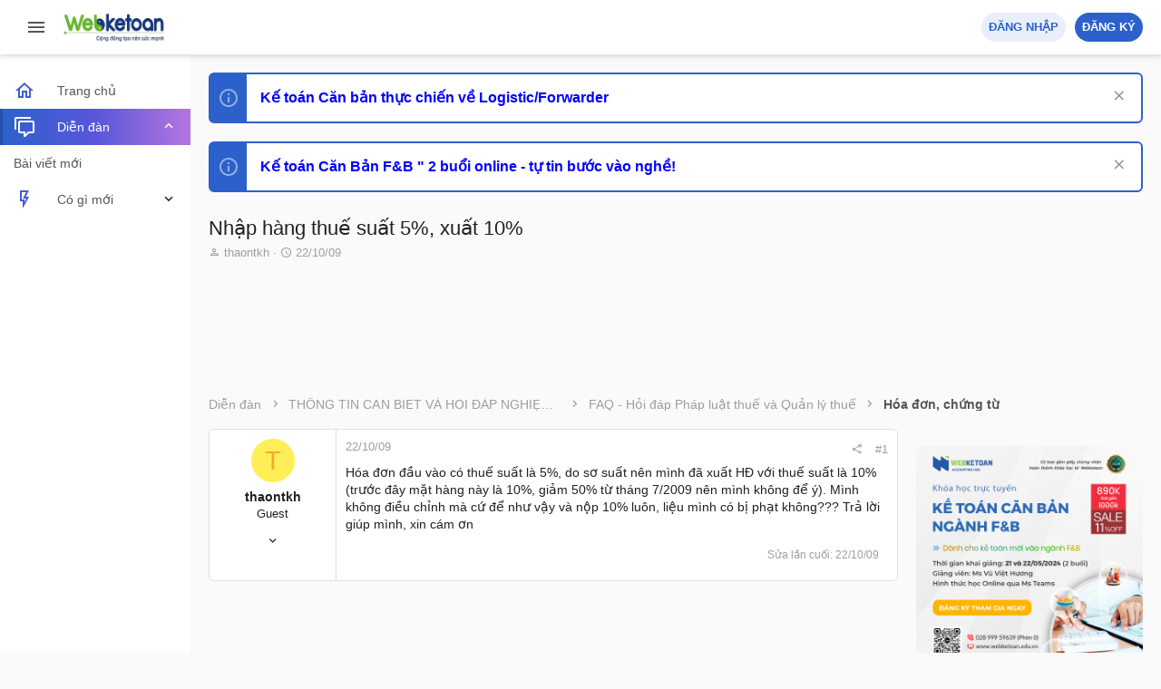

--- FILE ---
content_type: text/html; charset=utf-8
request_url: https://webketoan.com/threads/74998-nhap-hang-thue-suat-5-xuat-10/
body_size: 21994
content:
<!DOCTYPE html> <html id="XF" lang="vi-VN" dir="LTR" style="font-size: 62.5%;" data-app="public" data-template="thread_view" data-container-key="node-84" data-content-key="thread-74998" data-logged-in="false" data-cookie-prefix="xf_" data-csrf="1768981283,f2d04e13fb9b6f09a24a082f2f9fc2fe" class="has-no-js template-thread_view uix_page--fixed sidebarNav--active uix_hasCrumbs uix_hasPageAction" > <head> <meta charset="utf-8" /> <meta http-equiv="X-UA-Compatible" content="IE=Edge" /> <meta name="viewport" content="width=device-width, initial-scale=1, viewport-fit=cover"> <title>Nhập hàng thuế suất 5%, xuất 10% - Webketoan - Diễn đàn Kế toán</title> <link rel="manifest" href="/webmanifest.php"> <meta name="theme-color" content="rgb(44, 97, 204)" /> <meta name="msapplication-TileColor" content="rgb(44, 97, 204)"> <meta name="apple-mobile-web-app-title" content="Webketoan - Diễn đàn Kế toán"> <meta name="description" content="Hóa đơn đầu vào có thuế suất là 5%, do sơ suất nên mình đã xuất HĐ với thuế suất là 10% (trước đây mặt hàng này là 10%, giảm 50% từ tháng 7/2009 nên mình..." /> <meta property="og:description" content="Hóa đơn đầu vào có thuế suất là 5%, do sơ suất nên mình đã xuất HĐ với thuế suất là 10% (trước đây mặt hàng này là 10%, giảm 50% từ tháng 7/2009 nên mình không để ý). Mình không điều chỉnh mà cứ để như vậy và nộp 10% luôn, liệu mình có bị phạt không??? Trả lời giúp mình, xin cám ơn" /> <meta property="twitter:description" content="Hóa đơn đầu vào có thuế suất là 5%, do sơ suất nên mình đã xuất HĐ với thuế suất là 10% (trước đây mặt hàng này là 10%, giảm 50% từ tháng 7/2009 nên mình không để ý). Mình không điều chỉnh mà cứ..." /> <meta property="og:url" content="https://webketoan.com/threads/74998-nhap-hang-thue-suat-5-xuat-10/" /> <link rel="canonical" href="https://webketoan.com/threads/74998-nhap-hang-thue-suat-5-xuat-10/" /> <meta property="og:site_name" content="Webketoan - Diễn đàn Kế toán" /> <meta property="og:type" content="website" /> <meta property="og:title" content="Nhập hàng thuế suất 5%, xuất 10% - Webketoan - Diễn đàn Kế toán" /> <meta property="twitter:title" content="Nhập hàng thuế suất 5%, xuất 10% - Webketoan - Diễn đàn Kế toán" /> <link rel="stylesheet" href="/css.php?css=public%3Anormalize.css%2Cpublic%3Afa.css%2Cpublic%3Acore.less%2Cpublic%3Aapp.less&amp;s=18&amp;l=3&amp;d=1752531294&amp;k=04a0bbc9384ae519e4d3e6c02cb0d03e36a97f19" /> <link rel="preload" href="/styles/prisma/fonts/icons/material-icons/fonts/materialdesignicons-webfont.woff2?v=5.5.55" as="font" type="font/woff2" crossorigin="anonymous" /> <link rel="stylesheet" href="/styles/prisma/fonts/icons/material-icons/css/materialdesignicons.min.css" /> <link rel="stylesheet" href="/css.php?css=public%3Abb_code.less%2Cpublic%3Amessage.less%2Cpublic%3Anotices.less%2Cpublic%3Aprisma.less%2Cpublic%3Ashare_controls.less%2Cpublic%3Asiropu_ads_manager_ad.less%2Cpublic%3Ath_uix_staffPost.less%2Cpublic%3Ath_uix_threadStarterPost.less%2Cpublic%3Auix.less%2Cpublic%3Auix_socialMedia.less%2Cpublic%3Aextra.less&amp;s=18&amp;l=3&amp;d=1752531294&amp;k=6ae6b20a7a09bac31050711e0e7b9c84b9e24607" />
 <script src="/js/xf/preamble.min.js?_v=f54212e4"></script> <meta name="apple-mobile-web-app-capable" content="yes"> <link rel="icon" type="image/png" href="/favicon.ico" sizes="32x32" /> <script async src="https://www.googletagmanager.com/gtag/js?id=UA-45567486-1"></script> <script>
		window.dataLayer = window.dataLayer || [];
		function gtag(){dataLayer.push(arguments);}
		gtag('js', new Date());
		gtag('config', 'UA-45567486-1', {
			// 
			
			
				'anonymize_ip': true,
			
		});
	</script> </head> <body data-template="thread_view"> <style> .p-pageWrapper .p-navSticky { top: 0 !important; } .uix_mainTabBar {top: 60px !important;} .uix_stickyBodyElement:not(.offCanvasMenu) { top: 80px !important; min-height: calc(100vh - 80px) !important; } .uix_sidebarInner .uix_sidebar--scroller {margin-top: 80px;} .uix_sidebarInner {margin-top: -80px;} .p-body-sideNavInner .uix_sidebar--scroller {margin-top: 80px;} .p-body-sideNavInner {margin-top: -80px;} .uix_stickyCategoryStrips {top: 80px !important;} #XF .u-anchorTarget { height: 80px; margin-top: -80px; } @media (max-width: $uix_sidebarBreakpoint) { .p-sectionLinks {display: none;} .uix_mainTabBar {top: 60px !important;} .uix_stickyBodyElement:not(.offCanvasMenu) { top: 80px !important; min-height: calc(100vh - 80px) !important; } .uix_sidebarInner .uix_sidebar--scroller {margin-top: 80px;} .uix_sidebarInner {margin-top: -80px;} .p-body-sideNavInner .uix_sidebar--scroller {margin-top: 80px;} .p-body-sideNavInner {margin-top: -80px;} .uix_stickyCategoryStrips {top: 80px !important;} #XF .u-anchorTarget { height: 80px; margin-top: -80px; } } .uix_sidebarNav .uix_sidebar--scroller {max-height: calc(100vh - 80px);} </style> <div id="jumpToTop"></div> <div class="uix_pageWrapper--fixed"> <div class="p-pageWrapper" id="top"> <header class="p-header" id="header"> <div class="p-header-inner"> <div class="p-header-content"> <div class="p-header-logo p-header-logo--image"> <a class="uix_logo" href="https://webketoan.com"> <img src="/images/logo.png" srcset="" alt="Webketoan - Diễn đàn Kế toán" width="" height="" /> </a> </div> </div> </div> </header> <div class="p-navSticky p-navSticky--all " data-top-offset-breakpoints=" [ { &quot;breakpoint&quot;: &quot;0&quot;, &quot;offset&quot;: &quot;0&quot; } ] " data-xf-init="sticky-header"> <nav class="p-nav"> <div class="p-nav-inner"> <a class="p-nav-menuTrigger badgeContainer" data-badge="0" data-xf-click="off-canvas" data-menu=".js-headerOffCanvasMenu" role="button" tabindex="0"> <i aria-hidden="true"></i> <span class="p-nav-menuText">Menu</span> </a> <a class="p-nav-menuTrigger uix_sidebarNav--trigger" id="uix_sidebarNav--trigger" rel="nofollow"> <i aria-hidden="true"></i> <span class="p-nav-menuText">Menu</span> </a> <div class="p-header-logo p-header-logo--image"> <a class="uix_logo" href="https://webketoan.com"> <img src="/images/logo.png" srcset="" alt="Webketoan - Diễn đàn Kế toán" width="" height="" /> </a> </div> <div class="p-nav-opposite"> <div class="p-navgroup p-account p-navgroup--guest"> <a href="/login/" class="button p-navgroup-link p-navgroup-link--textual p-navgroup-link--logIn" data-xf-click="menu"> <i></i> <span class="p-navgroup-linkText">Đăng nhập</span> </a> <div class="menu menu--structural menu--medium" data-menu="menu" aria-hidden="true" data-href="/login/"></div> <a href="/register/" class="button button--primary p-navgroup-link u-ripple p-navgroup-link--textual p-navgroup-link--register" data-xf-click="overlay" data-follow-redirects="on"> <i></i> <span class="p-navgroup-linkText">Đăng ký</span> </a> </div> <a class="uix_sidebarCanvasTrigger uix_sidebarTrigger__component p-navgroup-link" data-xf-init="tooltip" title="<b>Tắt quảng cáo</b>"> <i class="fa--xf far fa-ellipsis-v mdi mdi-dots-vertical" aria-hidden="true"></i> <span class="uix_sidebarTrigger--phrase"><b>Tắt quảng cáo</b></span> </a> </div> </div> </nav> <div class="p-sectionLinks p-sectionLinks--empty"></div> </div> <div class="offCanvasMenu offCanvasMenu--nav js-headerOffCanvasMenu" data-menu="menu" aria-hidden="true" data-ocm-builder="navigation"> <div class="offCanvasMenu-backdrop" data-menu-close="true"></div> <div class="offCanvasMenu-content"> <div class="sidePanel sidePanel--nav sidePanel--visitor"> <div class="sidePanel__tabPanels"> <div data-content="navigation" class="is-active sidePanel__tabPanel js-navigationTabPanel"> <div class="offCanvasMenu-header"> Menu <a class="offCanvasMenu-closer" data-menu-close="true" role="button" tabindex="0" aria-label="Đóng"></a> </div> <div class="js-offCanvasNavTarget"></div> </div> </div> </div> </div> </div> <div class="offCanvasMenu-installBanner js-installPromptContainer" style="display: none;" data-xf-init="install-prompt"> <div class="offCanvasMenu-installBanner-header">Install the app</div> <button type="button" class="js-installPromptButton button"><span class="button-text">Cài đặt</span></button> </div> <div class="p-body"> <div class="uix_sidebarNav"> <div class="uix_sidebarNav__inner "> <div class="uix_sidebar--scroller"> <ul class="uix_sidebarNavList js-offCanvasNavSource"> <li class="uix_sidebarNavList__listItem"> <div class="p-navEl " > <div class="p-navEl__inner u-ripple"> <a href="https://webketoan.com" class="p-navEl-link " data-xf-key="1" data-nav-id="home"><span>Trang chủ</span></a> </div> <div class="uix_sidebarNav__subNav "> <div class="uix_sidebarNav__subNavInner"> </div> </div> </div> </li> <li class="uix_sidebarNavList__listItem"> <div class="p-navEl is-selected" data-has-children="true"> <div class="p-navEl__inner u-ripple"> <a href="/" class="p-navEl-link p-navEl-link--splitMenu " data-nav-id="forums"><span>Diễn đàn</span></a> <a data-xf-key="2" data-xf-click="menu" data-menu-pos-ref="< .p-navEl" class="p-navEl-splitTrigger" role="button" tabindex="0" aria-label="Toggle expanded" aria-expanded="false" aria-haspopup="true"> </a> <a class="uix_sidebarNav--trigger is-expanded" rel="nofollow"><i class="fa--xf far fa-chevron-down" aria-hidden="true"></i></a> </div> <div data-menu="false" class="uix_sidebarNav__subNav subNav--expand"> <div class="uix_sidebarNav__subNavInner"> <a href="/whats-new/posts/" class="menu-linkRow u-ripple u-indentDepth0 js-offCanvasCopy " data-nav-id="newPosts"><span>Bài viết mới</span></a> </div> </div> </div> </li> <li class="uix_sidebarNavList__listItem"> <div class="p-navEl " data-has-children="true"> <div class="p-navEl__inner u-ripple"> <a href="/whats-new/" class="p-navEl-link p-navEl-link--splitMenu " data-nav-id="whatsNew"><span>Có gì mới</span></a> <a data-xf-key="3" data-xf-click="menu" data-menu-pos-ref="< .p-navEl" class="p-navEl-splitTrigger" role="button" tabindex="0" aria-label="Toggle expanded" aria-expanded="false" aria-haspopup="true"> </a> <a class="uix_sidebarNav--trigger " rel="nofollow"><i class="fa--xf far fa-chevron-down" aria-hidden="true"></i></a> </div> <div data-menu="false" class="uix_sidebarNav__subNav "> <div class="uix_sidebarNav__subNavInner"> <a href="/whats-new/posts/" class="menu-linkRow u-ripple u-indentDepth0 js-offCanvasCopy " rel="nofollow" data-nav-id="whatsNewPosts"><span>Bài viết mới</span></a> <a href="/whats-new/latest-activity" class="menu-linkRow u-ripple u-indentDepth0 js-offCanvasCopy " rel="nofollow" data-nav-id="latestActivity"><span>Hoạt động mới nhất</span></a> </div> </div> </div> </li> </ul> </div> </div> </div> <div class="p-body-inner "> <!--XF:EXTRA_OUTPUT--> <ul class="notices notices--block notices--isMulti js-notices" data-xf-init="notices" data-type="block" data-scroll-interval="6"> <li class="notice js-notice notice--primary" data-notice-id="31" data-delay-duration="0" data-display-duration="0" data-auto-dismiss="" data-visibility=""> <div class="uix_noticeInner"> <div class="uix_noticeIcon"> <i class="fa--xf far fa-info-circle" aria-hidden="true"></i> </div> <div class="notice-content"> <a href="/account/dismiss-notice?notice_id=31" class="notice-dismiss js-noticeDismiss" data-xf-init="tooltip" title="Dismiss Notice"></a> <a href="https://webketoan.edu.vn/lop-ke-toan-cac-cong-ty-logistic-forwarder-khoa-7" target="_blank" style="font-size: 16px; font-weight: bold;color: blue">Kế toán Căn bản thực chiến về Logistic/Forwarder</a> </div> </div> </li> <li class="notice js-notice notice--primary" data-notice-id="35" data-delay-duration="0" data-display-duration="0" data-auto-dismiss="" data-visibility=""> <div class="uix_noticeInner"> <div class="uix_noticeIcon"> <i class="fa--xf far fa-info-circle" aria-hidden="true"></i> </div> <div class="notice-content"> <a href="/account/dismiss-notice?notice_id=35" class="notice-dismiss js-noticeDismiss" data-xf-init="tooltip" title="Dismiss Notice"></a> <a href="https://webketoan.com/threads/3101252-khoa-hoc-ke-toan-can-ban-nganh-f-b-tu-tin-buoc-vao-nghe-k1/" target="_blank" style="font-size: 16px; font-weight: bold;color: blue">Kế toán Căn Bản F&B " 2 buổi online - tự tin bước vào nghề!</a> </div> </div> </li> </ul> <div class="p-body-header"> <div class="pageContent"> <div class="uix_headerInner"> <div class="p-title "> <h1 class="p-title-value">Nhập hàng thuế suất 5%, xuất 10%</h1> </div> <div class="p-description"> <ul class="listInline listInline--bullet"> <li> <i class="fa--xf far fa-user" aria-hidden="true" title="Thread starter"></i> <span class="u-srOnly">Thread starter</span> <span class="usernameu-concealed" itemprop="name">thaontkh</span> </li> <li> <i class="fa--xf far fa-clock" aria-hidden="true" title="Ngày gửi"></i> <span class="u-srOnly">Ngày gửi</span> <a href="/threads/74998-nhap-hang-thue-suat-5-xuat-10/" class="u-concealed"><time class="u-dt" dir="auto" datetime="2009-10-22T15:34:57+0700" data-time="1256200497" data-date-string="22/10/09" data-time-string="15:34" title="22/10/09 lúc 15:34">22/10/09</time></a> </li> </ul> </div> </div> </div> </div> <div class="samCodeUnit" data-xf-init="sam-unit" data-position="container_breadcrumb_top_above"><div class="samItem" data-xf-init="sam-item" data-id="3" data-cv="true" data-cc="true"><a href="https://webketoan.edu.vn/hoi-thao-chuyen-sau-quyet-toan-thue-2024" target="_blank" rel="nofollow"><img data-xf-init="sam-lazy" data-src="https://webketoan.vn/banners/QTT-thue-TNDN-2024.svg" style="height:100px;" width="300" height="100"></a></div><div class="samItem" data-xf-init="sam-item" data-id="69" data-cv="true" data-cc="true"><a rel="nofollow" href="https://webketoan.edu.vn/hoi-thao-chuyen-sau-ve-giao-dich-lien-ket-huong-dan-ke-khai-2025" target="_blank"><img data-xf-init="sam-lazy" data-src="https://webketoan.vn/banners/lap-to-khai-GDLK.svg" style="height:100px" width="300" height="100"></a></div><div class="samItem" data-xf-init="sam-item" data-id="68" data-cv="true" data-cc="true"><a rel="nofollow" href="https://wktpro.webketoan.com.vn/" target="_blank"><img data-xf-init="sam-lazy" data-src="https://webketoan.vn/banners/tu-van-nhanh.svg" style="height:100px" width="300" height="100"></a></div></div> <div class="breadcrumb block "> <div class="pageContent"> <ul class="p-breadcrumbs " itemscope itemtype="https://schema.org/BreadcrumbList"> <li itemprop="itemListElement" itemscope itemtype="https://schema.org/ListItem"> <a href="/" itemprop="item"> <span itemprop="name">Diễn đàn</span> </a> <meta itemprop="position" content="1" /> </li> <li itemprop="itemListElement" itemscope itemtype="https://schema.org/ListItem"> <a href="/#thong-tin-can-biet-va-hoi-dap-nghiep-vu.4" itemprop="item"> <span itemprop="name">THÔNG TIN CẦN BIẾT VÀ HỎI ĐÁP NGHIỆP VỤ</span> </a> <meta itemprop="position" content="2" /> </li> <li itemprop="itemListElement" itemscope itemtype="https://schema.org/ListItem"> <a href="/categories/faq-hoi-dap-phap-luat-thue-va-quan-ly-thue.425/" itemprop="item"> <span itemprop="name">FAQ - Hỏi đáp Pháp luật thuế và Quản lý thuế</span> </a> <meta itemprop="position" content="3" /> </li> <li itemprop="itemListElement" itemscope itemtype="https://schema.org/ListItem"> <a href="/forums/84-hoa-don-chung-tu/" itemprop="item"> <span itemprop="name">Hóa đơn, chứng từ</span> </a> <meta itemprop="position" content="4" /> </li> </ul> </div> </div> <noscript><div class="blockMessage blockMessage--important blockMessage--iconic u-noJsOnly">JavaScript is disabled. For a better experience, please enable JavaScript in your browser before proceeding.</div></noscript> <div class="blockMessage blockMessage--important blockMessage--iconic js-browserWarning" style="display: none">You are using an out of date browser. It may not display this or other websites correctly.<br />You should upgrade or use an <a href="https://www.google.com/chrome/browser/" target="_blank">alternative browser</a>.</div> <div uix_component="MainContainer" class="uix_contentWrapper"> <div class="p-body-main p-body-main--withSidebar "> <div uix_component="MainContent" class="p-body-content"> <!-- ABOVE MAIN CONTENT --> <div class="p-body-pageContent"> <div class="block block--messages" data-xf-init="" data-type="post" data-href="/inline-mod/" data-search-target="*"> <span class="u-anchorTarget" id="posts"></span> <div class="block-outer"></div> <div class="block-outer js-threadStatusField"></div> <div class="block-container lbContainer" data-xf-init="lightbox" data-message-selector=".js-post" data-lb-id="thread-74998" data-lb-universal="0"> <div class="block-body js-replyNewMessageContainer"> <article class="message message-threadStarterPost message--post js-post js-inlineModContainer " data-author="thaontkh" data-content="post-574492" id="js-post-574492"> <span class="u-anchorTarget" id="post-574492"></span> <div class="message-inner"> <div class="message-cell message-cell--user"> <section itemscope itemtype="https://schema.org/Person" class="message-user "> <div class="message-avatar "> <div class="message-avatar-wrapper"> <span class="avatar avatar--s avatar--default avatar--default--dynamic style="style="background-color: #ffee58; color: #f9a825"""> <span class="avatar-u78149-s" role="img" aria-label="thaontkh">T</span> </span> </div> </div> <div class="uix_messagePostBitWrapper"> <div class="message-userDetails"> <h4 class="message-name"><span class="username" itemprop="name">thaontkh</span></h4> <h5 class="userTitle message-userTitle" dir="auto" itemprop="jobTitle">Guest</h5> </div> <div class="thThreads__message-userExtras"> <div class="message-userExtras"> <dl class="pairs pairs--justified"> <dt> <span data-xf-init="tooltip" title="Tham gia"> <i class="fa--xf far fa-user" aria-hidden="true"></i> </span> </dt> <dd>14/3/08</dd> </dl> <dl class="pairs pairs--justified"> <dt> <span data-xf-init="tooltip" title="Bài viết"> <i class="fa--xf far fa-comments" aria-hidden="true"></i> </span> </dt> <dd>15</dd> </dl> <dl class="pairs pairs--justified"> <dt> <span data-xf-init="tooltip" title="Reaction score"> <i class="fa--xf far fa-thumbs-up" aria-hidden="true"></i> </span> </dt> <dd>0</dd> </dl> <dl class="pairs pairs--justified"> <dt> <span data-xf-init="tooltip" title="Điểm"> <i class="fa--xf far fa-trophy" aria-hidden="true"></i> </span> </dt> <dd>0</dd> </dl> <dl class="pairs pairs--justified"> <dt> <span data-xf-init="tooltip" title="Nơi ở"> <i class="fa--xf far fa-map-marker" aria-hidden="true"></i> </span> </dt> <dd data-xf-init="tooltip" title="Nha Trang"> <a href="/misc/location-info?location=Nha+Trang" rel="nofollow noreferrer" target="_blank" class="u-concealed">Nha Trang</a> </dd> </dl> </div> </div> <div class="thThreads__userExtra--toggle"> <span class="thThreads__userExtra--trigger" data-xf-click="ththreads-userextra-trigger"></span> </div> </div> <span class="message-userArrow"></span> </section> </div> <div class="message-cell message-cell--main"> <div class="message-main uix_messageContent js-quickEditTarget"> <header class="message-attribution message-attribution--split"> <ul class="message-attribution-main listInline "> <li class="u-concealed"> <a href="/threads/74998-nhap-hang-thue-suat-5-xuat-10/post-574492" rel="nofollow"> <time class="u-dt" dir="auto" datetime="2009-10-22T15:34:57+0700" data-time="1256200497" data-date-string="22/10/09" data-time-string="15:34" title="22/10/09 lúc 15:34" itemprop="datePublished">22/10/09</time> </a> </li> </ul> <ul class="message-attribution-opposite message-attribution-opposite--list "> <li> <a href="/threads/74998-nhap-hang-thue-suat-5-xuat-10/post-574492" class="message-attribution-gadget" data-xf-init="share-tooltip" data-href="/posts/574492/share" data-web-share="on" rel="nofollow"> <i class="fa--xf far fa-share-alt" aria-hidden="true"></i> </a> </li> <li> <a href="/threads/74998-nhap-hang-thue-suat-5-xuat-10/post-574492" rel="nofollow"> #1 </a> </li> </ul> </header> <div class="message-content js-messageContent"> <div class="message-userContent lbContainer js-lbContainer " data-lb-id="post-574492" data-lb-caption-desc="thaontkh &middot; 22/10/09 lúc 15:34"> <article class="message-body js-selectToQuote"> <div class="bbWrapper">Hóa đơn đầu vào có thuế suất là 5%, do sơ suất nên mình đã xuất HĐ với thuế suất là 10% (trước đây mặt hàng này là 10%, giảm 50% từ tháng 7/2009 nên mình không để ý). Mình không điều chỉnh mà cứ để như vậy và nộp 10% luôn, liệu mình có bị phạt không??? Trả lời giúp mình, xin cám ơn</div> <div class="js-selectToQuoteEnd">&nbsp;</div> </article> </div> <div class="message-lastEdit"> Sửa lần cuối: <time class="u-dt" dir="auto" datetime="2009-10-22T15:38:15+0700" data-time="1256200695" data-date-string="22/10/09" data-time-string="15:38" title="22/10/09 lúc 15:38" itemprop="dateModified">22/10/09</time> </div> </div> <div class="reactionsBar js-reactionsList "> </div> <footer class="message-footer"> <div class="js-historyTarget message-historyTarget toggleTarget" data-href="trigger-href"></div> </footer> </div> </div> </div> </article> <div class="samBannerUnit samAlignCenter samCustomSize" style="width: 728px; height: 90px;" data-position="post_below_container_1"><div class="samItem" data-xf-init="sam-item" data-id="74" data-cv="true" data-cc="true"><a href="https://webketoan.edu.vn/quan-tri-dong-tien?ref=haitamwkt" target="_blank" rel="sponsored"><img data-src="https://webketoan.com/data/siropu/aml/1653648f9ba539.gif" alt="Khóa học Quản trị dòng tiền" data-carousel="false" data-xf-init="sam-lazy"></a></div></div> <article class="message message--post js-post js-inlineModContainer " data-author="nguyenhuyen" data-content="post-574499" id="js-post-574499"> <span class="u-anchorTarget" id="post-574499"></span> <div class="message-inner"> <div class="message-cell message-cell--user"> <section itemscope itemtype="https://schema.org/Person" class="message-user "> <div class="message-avatar "> <div class="message-avatar-wrapper"> <span class="avatar avatar--s "> <img src="/data/avatars/s/61/61558.jpg?1410029446" alt="nguyenhuyen" class="avatar-u61558-s" width="48" height="48" loading="lazy" itemprop="image" /> </span> </div> </div> <div class="uix_messagePostBitWrapper"> <div class="message-userDetails"> <h4 class="message-name"><span class="username" itemprop="name">nguyenhuyen</span></h4> <h5 class="userTitle message-userTitle" dir="auto" itemprop="jobTitle">Guest</h5> </div> <div class="thThreads__message-userExtras"> <div class="message-userExtras"> <dl class="pairs pairs--justified"> <dt> <span data-xf-init="tooltip" title="Tham gia"> <i class="fa--xf far fa-user" aria-hidden="true"></i> </span> </dt> <dd>21/9/07</dd> </dl> <dl class="pairs pairs--justified"> <dt> <span data-xf-init="tooltip" title="Bài viết"> <i class="fa--xf far fa-comments" aria-hidden="true"></i> </span> </dt> <dd>260</dd> </dl> <dl class="pairs pairs--justified"> <dt> <span data-xf-init="tooltip" title="Reaction score"> <i class="fa--xf far fa-thumbs-up" aria-hidden="true"></i> </span> </dt> <dd>0</dd> </dl> <dl class="pairs pairs--justified"> <dt> <span data-xf-init="tooltip" title="Điểm"> <i class="fa--xf far fa-trophy" aria-hidden="true"></i> </span> </dt> <dd>0</dd> </dl> <dl class="pairs pairs--justified"> <dt> <span data-xf-init="tooltip" title="Nơi ở"> <i class="fa--xf far fa-map-marker" aria-hidden="true"></i> </span> </dt> <dd data-xf-init="tooltip" title="TP Bắc Ninh"> <a href="/misc/location-info?location=TP+B%E1%BA%AFc+Ninh" rel="nofollow noreferrer" target="_blank" class="u-concealed">TP Bắc Ninh</a> </dd> </dl> </div> </div> <div class="thThreads__userExtra--toggle"> <span class="thThreads__userExtra--trigger" data-xf-click="ththreads-userextra-trigger"></span> </div> </div> <span class="message-userArrow"></span> </section> </div> <div class="message-cell message-cell--main"> <div class="message-main uix_messageContent js-quickEditTarget"> <header class="message-attribution message-attribution--split"> <ul class="message-attribution-main listInline "> <li class="u-concealed"> <a href="/threads/74998-nhap-hang-thue-suat-5-xuat-10/post-574499" rel="nofollow"> <time class="u-dt" dir="auto" datetime="2009-10-22T15:38:59+0700" data-time="1256200739" data-date-string="22/10/09" data-time-string="15:38" title="22/10/09 lúc 15:38" itemprop="datePublished">22/10/09</time> </a> </li> </ul> <ul class="message-attribution-opposite message-attribution-opposite--list "> <li> <a href="/threads/74998-nhap-hang-thue-suat-5-xuat-10/post-574499" class="message-attribution-gadget" data-xf-init="share-tooltip" data-href="/posts/574499/share" data-web-share="on" rel="nofollow"> <i class="fa--xf far fa-share-alt" aria-hidden="true"></i> </a> </li> <li> <a href="/threads/74998-nhap-hang-thue-suat-5-xuat-10/post-574499" rel="nofollow"> #2 </a> </li> </ul> </header> <div class="message-content js-messageContent"> <div class="message-userContent lbContainer js-lbContainer " data-lb-id="post-574499" data-lb-caption-desc="nguyenhuyen &middot; 22/10/09 lúc 15:38"> <article class="message-body js-selectToQuote"> <div class="bbWrapper"><blockquote class="bbCodeBlock bbCodeBlock--expandable bbCodeBlock--quote js-expandWatch"> <div class="bbCodeBlock-title"> <a href="/goto/post?id=574492" class="bbCodeBlock-sourceJump" rel="nofollow" data-xf-click="attribution" data-content-selector="#post-574492">thaontkh nói:</a> </div> <div class="bbCodeBlock-content"> <div class="bbCodeBlock-expandContent js-expandContent "> Hóa đơn đầu vào có thuế suất là 5%, do sơ suất nên mình đã xuất HĐ với thuế suất là 10% (trước đây mặt hàng này là 10%, giảm 50% từ tháng 7/2009 nên mình không để ý). Mình không điều chỉnh mà cứ để như vậy và nộp 10% luôn, liệu mình có bị phạt không??? </div> <div class="bbCodeBlock-expandLink js-expandLink"><a role="button" tabindex="0">Nhấn để mở rộng...</a></div> </div> </blockquote>Nếu đầu vào 10% mà bạn viết ra 5% thì chắc Chắn sẽ bị phạt.Nhưng TH của bạn sẽ làm tăng số tiền thuế pải nộp,chỉ sợ sếp pạt thui.Nếu k mún sau này trục trặc thì huỷ đi xuất cái khác.:1luvu:</div> <div class="js-selectToQuoteEnd">&nbsp;</div> </article> </div> <aside class="message-signature"> <div class="uix_signatureExpand">Toggle signature</div> <div class="bbWrapper">:music-smi :flower1:<span style="font-size: 15px">HỌC,HỌC NỮA - HỌC MÃI - ĐÚP <span style="color: Lime">LẠI HỌC</span></span>:music-smi:flower1:<br /> :wave-smil CỐ LÊN NÀO:wave-smil</div> </aside> </div> <div class="reactionsBar js-reactionsList "> </div> <footer class="message-footer"> <div class="js-historyTarget message-historyTarget toggleTarget" data-href="trigger-href"></div> </footer> </div> </div> </div> </article> <article class="message message-threadStarterPost message--post js-post js-inlineModContainer " data-author="thaontkh" data-content="post-574519" id="js-post-574519"> <span class="u-anchorTarget" id="post-574519"></span> <div class="message-inner"> <div class="message-cell message-cell--user"> <section itemscope itemtype="https://schema.org/Person" class="message-user "> <div class="message-avatar "> <div class="message-avatar-wrapper"> <span class="avatar avatar--s avatar--default avatar--default--dynamic style="style="background-color: #ffee58; color: #f9a825"""> <span class="avatar-u78149-s" role="img" aria-label="thaontkh">T</span> </span> </div> </div> <div class="uix_messagePostBitWrapper"> <div class="message-userDetails"> <h4 class="message-name"><span class="username" itemprop="name">thaontkh</span></h4> <h5 class="userTitle message-userTitle" dir="auto" itemprop="jobTitle">Guest</h5> </div> <div class="thThreads__message-userExtras"> <div class="message-userExtras"> <dl class="pairs pairs--justified"> <dt> <span data-xf-init="tooltip" title="Tham gia"> <i class="fa--xf far fa-user" aria-hidden="true"></i> </span> </dt> <dd>14/3/08</dd> </dl> <dl class="pairs pairs--justified"> <dt> <span data-xf-init="tooltip" title="Bài viết"> <i class="fa--xf far fa-comments" aria-hidden="true"></i> </span> </dt> <dd>15</dd> </dl> <dl class="pairs pairs--justified"> <dt> <span data-xf-init="tooltip" title="Reaction score"> <i class="fa--xf far fa-thumbs-up" aria-hidden="true"></i> </span> </dt> <dd>0</dd> </dl> <dl class="pairs pairs--justified"> <dt> <span data-xf-init="tooltip" title="Điểm"> <i class="fa--xf far fa-trophy" aria-hidden="true"></i> </span> </dt> <dd>0</dd> </dl> <dl class="pairs pairs--justified"> <dt> <span data-xf-init="tooltip" title="Nơi ở"> <i class="fa--xf far fa-map-marker" aria-hidden="true"></i> </span> </dt> <dd data-xf-init="tooltip" title="Nha Trang"> <a href="/misc/location-info?location=Nha+Trang" rel="nofollow noreferrer" target="_blank" class="u-concealed">Nha Trang</a> </dd> </dl> </div> </div> <div class="thThreads__userExtra--toggle"> <span class="thThreads__userExtra--trigger" data-xf-click="ththreads-userextra-trigger"></span> </div> </div> <span class="message-userArrow"></span> </section> </div> <div class="message-cell message-cell--main"> <div class="message-main uix_messageContent js-quickEditTarget"> <header class="message-attribution message-attribution--split"> <ul class="message-attribution-main listInline "> <li class="u-concealed"> <a href="/threads/74998-nhap-hang-thue-suat-5-xuat-10/post-574519" rel="nofollow"> <time class="u-dt" dir="auto" datetime="2009-10-22T15:48:46+0700" data-time="1256201326" data-date-string="22/10/09" data-time-string="15:48" title="22/10/09 lúc 15:48" itemprop="datePublished">22/10/09</time> </a> </li> </ul> <ul class="message-attribution-opposite message-attribution-opposite--list "> <li> <a href="/threads/74998-nhap-hang-thue-suat-5-xuat-10/post-574519" class="message-attribution-gadget" data-xf-init="share-tooltip" data-href="/posts/574519/share" data-web-share="on" rel="nofollow"> <i class="fa--xf far fa-share-alt" aria-hidden="true"></i> </a> </li> <li> <a href="/threads/74998-nhap-hang-thue-suat-5-xuat-10/post-574519" rel="nofollow"> #3 </a> </li> </ul> </header> <div class="message-content js-messageContent"> <div class="message-userContent lbContainer js-lbContainer " data-lb-id="post-574519" data-lb-caption-desc="thaontkh &middot; 22/10/09 lúc 15:48"> <article class="message-body js-selectToQuote"> <div class="bbWrapper">Cám ơn nguyenhuyen, còn nếu xuất HĐ và xé ra khỏi cuốn rồi, sau đó trả hàng lại và mình hủy HĐ, làm biên bản hủy thì có được không? (vì mình không ghi nhận doanh thu, kê khai thuế nên mình không làm thêm bút toán nào khác nữa)</div> <div class="js-selectToQuoteEnd">&nbsp;</div> </article> </div> </div> <div class="reactionsBar js-reactionsList "> </div> <footer class="message-footer"> <div class="js-historyTarget message-historyTarget toggleTarget" data-href="trigger-href"></div> </footer> </div> </div> </div> </article> <article class="message message--post js-post js-inlineModContainer " data-author="nguyenhuyen" data-content="post-574529" id="js-post-574529"> <span class="u-anchorTarget" id="post-574529"></span> <div class="message-inner"> <div class="message-cell message-cell--user"> <section itemscope itemtype="https://schema.org/Person" class="message-user "> <div class="message-avatar "> <div class="message-avatar-wrapper"> <span class="avatar avatar--s "> <img src="/data/avatars/s/61/61558.jpg?1410029446" alt="nguyenhuyen" class="avatar-u61558-s" width="48" height="48" loading="lazy" itemprop="image" /> </span> </div> </div> <div class="uix_messagePostBitWrapper"> <div class="message-userDetails"> <h4 class="message-name"><span class="username" itemprop="name">nguyenhuyen</span></h4> <h5 class="userTitle message-userTitle" dir="auto" itemprop="jobTitle">Guest</h5> </div> <div class="thThreads__message-userExtras"> <div class="message-userExtras"> <dl class="pairs pairs--justified"> <dt> <span data-xf-init="tooltip" title="Tham gia"> <i class="fa--xf far fa-user" aria-hidden="true"></i> </span> </dt> <dd>21/9/07</dd> </dl> <dl class="pairs pairs--justified"> <dt> <span data-xf-init="tooltip" title="Bài viết"> <i class="fa--xf far fa-comments" aria-hidden="true"></i> </span> </dt> <dd>260</dd> </dl> <dl class="pairs pairs--justified"> <dt> <span data-xf-init="tooltip" title="Reaction score"> <i class="fa--xf far fa-thumbs-up" aria-hidden="true"></i> </span> </dt> <dd>0</dd> </dl> <dl class="pairs pairs--justified"> <dt> <span data-xf-init="tooltip" title="Điểm"> <i class="fa--xf far fa-trophy" aria-hidden="true"></i> </span> </dt> <dd>0</dd> </dl> <dl class="pairs pairs--justified"> <dt> <span data-xf-init="tooltip" title="Nơi ở"> <i class="fa--xf far fa-map-marker" aria-hidden="true"></i> </span> </dt> <dd data-xf-init="tooltip" title="TP Bắc Ninh"> <a href="/misc/location-info?location=TP+B%E1%BA%AFc+Ninh" rel="nofollow noreferrer" target="_blank" class="u-concealed">TP Bắc Ninh</a> </dd> </dl> </div> </div> <div class="thThreads__userExtra--toggle"> <span class="thThreads__userExtra--trigger" data-xf-click="ththreads-userextra-trigger"></span> </div> </div> <span class="message-userArrow"></span> </section> </div> <div class="message-cell message-cell--main"> <div class="message-main uix_messageContent js-quickEditTarget"> <header class="message-attribution message-attribution--split"> <ul class="message-attribution-main listInline "> <li class="u-concealed"> <a href="/threads/74998-nhap-hang-thue-suat-5-xuat-10/post-574529" rel="nofollow"> <time class="u-dt" dir="auto" datetime="2009-10-22T15:55:53+0700" data-time="1256201753" data-date-string="22/10/09" data-time-string="15:55" title="22/10/09 lúc 15:55" itemprop="datePublished">22/10/09</time> </a> </li> </ul> <ul class="message-attribution-opposite message-attribution-opposite--list "> <li> <a href="/threads/74998-nhap-hang-thue-suat-5-xuat-10/post-574529" class="message-attribution-gadget" data-xf-init="share-tooltip" data-href="/posts/574529/share" data-web-share="on" rel="nofollow"> <i class="fa--xf far fa-share-alt" aria-hidden="true"></i> </a> </li> <li> <a href="/threads/74998-nhap-hang-thue-suat-5-xuat-10/post-574529" rel="nofollow"> #4 </a> </li> </ul> </header> <div class="message-content js-messageContent"> <div class="message-userContent lbContainer js-lbContainer " data-lb-id="post-574529" data-lb-caption-desc="nguyenhuyen &middot; 22/10/09 lúc 15:55"> <article class="message-body js-selectToQuote"> <div class="bbWrapper"><blockquote class="bbCodeBlock bbCodeBlock--expandable bbCodeBlock--quote js-expandWatch"> <div class="bbCodeBlock-title"> <a href="/goto/post?id=574519" class="bbCodeBlock-sourceJump" rel="nofollow" data-xf-click="attribution" data-content-selector="#post-574519">thaontkh nói:</a> </div> <div class="bbCodeBlock-content"> <div class="bbCodeBlock-expandContent js-expandContent "> Cám ơn nguyenhuyen, còn nếu xuất HĐ và xé ra khỏi cuốn rồi, sau đó trả hàng lại và mình hủy HĐ, làm biên bản hủy thì có được không? (vì mình không ghi nhận doanh thu, kê khai thuế nên mình không làm thêm bút toán nào khác nữa) </div> <div class="bbCodeBlock-expandLink js-expandLink"><a role="button" tabindex="0">Nhấn để mở rộng...</a></div> </div> </blockquote><br /> Sao vô lý thế.HĐ từ T7 mà chưa kê khai sao.Nếu chưa kê khai thì làm biên bản huỷ thui.bạn nhập lại hàng.Làm cái biên bản huỷ lấy ngày từ t7 nhé.lý do ghi trả lại hàg.chúc thành công</div> <div class="js-selectToQuoteEnd">&nbsp;</div> </article> </div> <aside class="message-signature"> <div class="uix_signatureExpand">Toggle signature</div> <div class="bbWrapper">:music-smi :flower1:<span style="font-size: 15px">HỌC,HỌC NỮA - HỌC MÃI - ĐÚP <span style="color: Lime">LẠI HỌC</span></span>:music-smi:flower1:<br /> :wave-smil CỐ LÊN NÀO:wave-smil</div> </aside> </div> <div class="reactionsBar js-reactionsList "> </div> <footer class="message-footer"> <div class="js-historyTarget message-historyTarget toggleTarget" data-href="trigger-href"></div> </footer> </div> </div> </div> </article> <article class="message message-threadStarterPost message--post js-post js-inlineModContainer " data-author="thaontkh" data-content="post-574544" id="js-post-574544"> <span class="u-anchorTarget" id="post-574544"></span> <div class="message-inner"> <div class="message-cell message-cell--user"> <section itemscope itemtype="https://schema.org/Person" class="message-user "> <div class="message-avatar "> <div class="message-avatar-wrapper"> <span class="avatar avatar--s avatar--default avatar--default--dynamic style="style="background-color: #ffee58; color: #f9a825"""> <span class="avatar-u78149-s" role="img" aria-label="thaontkh">T</span> </span> </div> </div> <div class="uix_messagePostBitWrapper"> <div class="message-userDetails"> <h4 class="message-name"><span class="username" itemprop="name">thaontkh</span></h4> <h5 class="userTitle message-userTitle" dir="auto" itemprop="jobTitle">Guest</h5> </div> <div class="thThreads__message-userExtras"> <div class="message-userExtras"> <dl class="pairs pairs--justified"> <dt> <span data-xf-init="tooltip" title="Tham gia"> <i class="fa--xf far fa-user" aria-hidden="true"></i> </span> </dt> <dd>14/3/08</dd> </dl> <dl class="pairs pairs--justified"> <dt> <span data-xf-init="tooltip" title="Bài viết"> <i class="fa--xf far fa-comments" aria-hidden="true"></i> </span> </dt> <dd>15</dd> </dl> <dl class="pairs pairs--justified"> <dt> <span data-xf-init="tooltip" title="Reaction score"> <i class="fa--xf far fa-thumbs-up" aria-hidden="true"></i> </span> </dt> <dd>0</dd> </dl> <dl class="pairs pairs--justified"> <dt> <span data-xf-init="tooltip" title="Điểm"> <i class="fa--xf far fa-trophy" aria-hidden="true"></i> </span> </dt> <dd>0</dd> </dl> <dl class="pairs pairs--justified"> <dt> <span data-xf-init="tooltip" title="Nơi ở"> <i class="fa--xf far fa-map-marker" aria-hidden="true"></i> </span> </dt> <dd data-xf-init="tooltip" title="Nha Trang"> <a href="/misc/location-info?location=Nha+Trang" rel="nofollow noreferrer" target="_blank" class="u-concealed">Nha Trang</a> </dd> </dl> </div> </div> <div class="thThreads__userExtra--toggle"> <span class="thThreads__userExtra--trigger" data-xf-click="ththreads-userextra-trigger"></span> </div> </div> <span class="message-userArrow"></span> </section> </div> <div class="message-cell message-cell--main"> <div class="message-main uix_messageContent js-quickEditTarget"> <header class="message-attribution message-attribution--split"> <ul class="message-attribution-main listInline "> <li class="u-concealed"> <a href="/threads/74998-nhap-hang-thue-suat-5-xuat-10/post-574544" rel="nofollow"> <time class="u-dt" dir="auto" datetime="2009-10-22T16:02:41+0700" data-time="1256202161" data-date-string="22/10/09" data-time-string="16:02" title="22/10/09 lúc 16:02" itemprop="datePublished">22/10/09</time> </a> </li> </ul> <ul class="message-attribution-opposite message-attribution-opposite--list "> <li> <a href="/threads/74998-nhap-hang-thue-suat-5-xuat-10/post-574544" class="message-attribution-gadget" data-xf-init="share-tooltip" data-href="/posts/574544/share" data-web-share="on" rel="nofollow"> <i class="fa--xf far fa-share-alt" aria-hidden="true"></i> </a> </li> <li> <a href="/threads/74998-nhap-hang-thue-suat-5-xuat-10/post-574544" rel="nofollow"> #5 </a> </li> </ul> </header> <div class="message-content js-messageContent"> <div class="message-userContent lbContainer js-lbContainer " data-lb-id="post-574544" data-lb-caption-desc="thaontkh &middot; 22/10/09 lúc 16:02"> <article class="message-body js-selectToQuote"> <div class="bbWrapper">Thì mình hủy HĐ từ tháng 7 mà nguyenhuyen, chỉ là không làm biên bản hủy thôi, giờ mới làm, chắn chắn là phải lấy ngày từ tháng 7. Cám ơn bạn.</div> <div class="js-selectToQuoteEnd">&nbsp;</div> </article> </div> </div> <div class="reactionsBar js-reactionsList "> </div> <footer class="message-footer"> <div class="js-historyTarget message-historyTarget toggleTarget" data-href="trigger-href"></div> </footer> </div> </div> </div> </article> <article class="message message--post js-post js-inlineModContainer " data-author="ngaymoidc" data-content="post-580360" id="js-post-580360"> <span class="u-anchorTarget" id="post-580360"></span> <div class="message-inner"> <div class="message-cell message-cell--user"> <section itemscope itemtype="https://schema.org/Person" class="message-user "> <div class="message-avatar "> <div class="message-avatar-wrapper"> <span class="avatar avatar--s avatar--default avatar--default--dynamic style="style="background-color: #ffeb3b; color: #f9a825"""> <span class="avatar-u156352-s" role="img" aria-label="ngaymoidc">N</span> </span> </div> </div> <div class="uix_messagePostBitWrapper"> <div class="message-userDetails"> <h4 class="message-name"><span class="username" itemprop="name">ngaymoidc</span></h4> <h5 class="userTitle message-userTitle" dir="auto" itemprop="jobTitle">Guest</h5> </div> <div class="thThreads__message-userExtras"> <div class="message-userExtras"> <dl class="pairs pairs--justified"> <dt> <span data-xf-init="tooltip" title="Tham gia"> <i class="fa--xf far fa-user" aria-hidden="true"></i> </span> </dt> <dd>12/6/09</dd> </dl> <dl class="pairs pairs--justified"> <dt> <span data-xf-init="tooltip" title="Bài viết"> <i class="fa--xf far fa-comments" aria-hidden="true"></i> </span> </dt> <dd>43</dd> </dl> <dl class="pairs pairs--justified"> <dt> <span data-xf-init="tooltip" title="Reaction score"> <i class="fa--xf far fa-thumbs-up" aria-hidden="true"></i> </span> </dt> <dd>0</dd> </dl> <dl class="pairs pairs--justified"> <dt> <span data-xf-init="tooltip" title="Điểm"> <i class="fa--xf far fa-trophy" aria-hidden="true"></i> </span> </dt> <dd>0</dd> </dl> <dl class="pairs pairs--justified"> <dt> <span data-xf-init="tooltip" title="Tuổi"> <i class="fa--xf far fa-birthday-cake" aria-hidden="true"></i> </span> </dt> <dd>41</dd> </dl> <dl class="pairs pairs--justified"> <dt> <span data-xf-init="tooltip" title="Nơi ở"> <i class="fa--xf far fa-map-marker" aria-hidden="true"></i> </span> </dt> <dd data-xf-init="tooltip" title="diễn kỷ- diễn châu -nghệ an"> <a href="/misc/location-info?location=di%E1%BB%85n+k%E1%BB%B7-+di%E1%BB%85n+ch%C3%A2u+-ngh%E1%BB%87+an" rel="nofollow noreferrer" target="_blank" class="u-concealed">diễn kỷ- diễn châu -nghệ an</a> </dd> </dl> </div> </div> <div class="thThreads__userExtra--toggle"> <span class="thThreads__userExtra--trigger" data-xf-click="ththreads-userextra-trigger"></span> </div> </div> <span class="message-userArrow"></span> </section> </div> <div class="message-cell message-cell--main"> <div class="message-main uix_messageContent js-quickEditTarget"> <header class="message-attribution message-attribution--split"> <ul class="message-attribution-main listInline "> <li class="u-concealed"> <a href="/threads/74998-nhap-hang-thue-suat-5-xuat-10/post-580360" rel="nofollow"> <time class="u-dt" dir="auto" datetime="2009-11-01T19:40:05+0700" data-time="1257079205" data-date-string="1/11/09" data-time-string="19:40" title="1/11/09 lúc 19:40" itemprop="datePublished">1/11/09</time> </a> </li> </ul> <ul class="message-attribution-opposite message-attribution-opposite--list "> <li> <a href="/threads/74998-nhap-hang-thue-suat-5-xuat-10/post-580360" class="message-attribution-gadget" data-xf-init="share-tooltip" data-href="/posts/580360/share" data-web-share="on" rel="nofollow"> <i class="fa--xf far fa-share-alt" aria-hidden="true"></i> </a> </li> <li> <a href="/threads/74998-nhap-hang-thue-suat-5-xuat-10/post-580360" rel="nofollow"> #6 </a> </li> </ul> </header> <div class="message-content js-messageContent"> <div class="message-userContent lbContainer js-lbContainer " data-lb-id="post-580360" data-lb-caption-desc="ngaymoidc &middot; 1/11/09 lúc 19:40"> <article class="message-body js-selectToQuote"> <div class="bbWrapper">Các bạn trả lời giúp mình với nhá.Cty mình bán Phụ tùng ô tô, từ tháng 2 được giảm 50% VAT một số mặt hàng nhưng mình ko rõ nên từ tháng 4 mình toàn xuất giảm 50% không ah, bây giờ mình mới phát hiện ra , Cty mình có mặt hàng 5% , có mặt hàng 10%, vậy những mặt hàng 10% đó mình pai điều chỉnh thế nào đây, thuế phát hiện ra thì phạt nặng ko, mình mới ra trường nên lo lắm,</div> <div class="js-selectToQuoteEnd">&nbsp;</div> </article> </div> </div> <div class="reactionsBar js-reactionsList "> </div> <footer class="message-footer"> <div class="js-historyTarget message-historyTarget toggleTarget" data-href="trigger-href"></div> </footer> </div> </div> </div> </article> <article class="message message--post js-post js-inlineModContainer " data-author="bendoihiuquanh" data-content="post-580440" id="js-post-580440"> <span class="u-anchorTarget" id="post-580440"></span> <div class="message-inner"> <div class="message-cell message-cell--user"> <section itemscope itemtype="https://schema.org/Person" class="message-user "> <div class="message-avatar "> <div class="message-avatar-wrapper"> <span class="avatar avatar--s "> <img src="/data/avatars/s/94/94431.jpg?1410029447" alt="bendoihiuquanh" class="avatar-u94431-s" width="48" height="48" loading="lazy" itemprop="image" /> </span> </div> </div> <div class="uix_messagePostBitWrapper"> <div class="message-userDetails"> <h4 class="message-name"><span class="username" itemprop="name">bendoihiuquanh</span></h4> <h5 class="userTitle message-userTitle" dir="auto" itemprop="jobTitle">Cao cấp</h5> </div> <div class="thThreads__message-userExtras"> <div class="message-userExtras"> <dl class="pairs pairs--justified"> <dt> <span data-xf-init="tooltip" title="Tham gia"> <i class="fa--xf far fa-user" aria-hidden="true"></i> </span> </dt> <dd>10/7/08</dd> </dl> <dl class="pairs pairs--justified"> <dt> <span data-xf-init="tooltip" title="Bài viết"> <i class="fa--xf far fa-comments" aria-hidden="true"></i> </span> </dt> <dd>238</dd> </dl> <dl class="pairs pairs--justified"> <dt> <span data-xf-init="tooltip" title="Reaction score"> <i class="fa--xf far fa-thumbs-up" aria-hidden="true"></i> </span> </dt> <dd>0</dd> </dl> <dl class="pairs pairs--justified"> <dt> <span data-xf-init="tooltip" title="Điểm"> <i class="fa--xf far fa-trophy" aria-hidden="true"></i> </span> </dt> <dd>0</dd> </dl> <dl class="pairs pairs--justified"> <dt> <span data-xf-init="tooltip" title="Nơi ở"> <i class="fa--xf far fa-map-marker" aria-hidden="true"></i> </span> </dt> <dd data-xf-init="tooltip" title="TP. HCM"> <a href="/misc/location-info?location=TP.+HCM" rel="nofollow noreferrer" target="_blank" class="u-concealed">TP. HCM</a> </dd> </dl> </div> </div> <div class="thThreads__userExtra--toggle"> <span class="thThreads__userExtra--trigger" data-xf-click="ththreads-userextra-trigger"></span> </div> </div> <span class="message-userArrow"></span> </section> </div> <div class="message-cell message-cell--main"> <div class="message-main uix_messageContent js-quickEditTarget"> <header class="message-attribution message-attribution--split"> <ul class="message-attribution-main listInline "> <li class="u-concealed"> <a href="/threads/74998-nhap-hang-thue-suat-5-xuat-10/post-580440" rel="nofollow"> <time class="u-dt" dir="auto" datetime="2009-11-01T22:21:36+0700" data-time="1257088896" data-date-string="1/11/09" data-time-string="22:21" title="1/11/09 lúc 22:21" itemprop="datePublished">1/11/09</time> </a> </li> </ul> <ul class="message-attribution-opposite message-attribution-opposite--list "> <li> <a href="/threads/74998-nhap-hang-thue-suat-5-xuat-10/post-580440" class="message-attribution-gadget" data-xf-init="share-tooltip" data-href="/posts/580440/share" data-web-share="on" rel="nofollow"> <i class="fa--xf far fa-share-alt" aria-hidden="true"></i> </a> </li> <li> <a href="/threads/74998-nhap-hang-thue-suat-5-xuat-10/post-580440" rel="nofollow"> #7 </a> </li> </ul> </header> <div class="message-content js-messageContent"> <div class="message-userContent lbContainer js-lbContainer " data-lb-id="post-580440" data-lb-caption-desc="bendoihiuquanh &middot; 1/11/09 lúc 22:21"> <article class="message-body js-selectToQuote"> <div class="bbWrapper"><blockquote class="bbCodeBlock bbCodeBlock--expandable bbCodeBlock--quote js-expandWatch"> <div class="bbCodeBlock-title"> <a href="/goto/post?id=580360" class="bbCodeBlock-sourceJump" rel="nofollow" data-xf-click="attribution" data-content-selector="#post-580360">ngaymoidc nói:</a> </div> <div class="bbCodeBlock-content"> <div class="bbCodeBlock-expandContent js-expandContent "> Các bạn trả lời giúp mình với nhá.Cty mình bán Phụ tùng ô tô, từ tháng 2 được giảm 50% VAT một số mặt hàng nhưng mình ko rõ nên từ tháng 4 mình toàn xuất giảm 50% không ah, bây giờ mình mới phát hiện ra , Cty mình có mặt hàng 5% , có mặt hàng 10%, vậy những mặt hàng 10% đó mình pai điều chỉnh thế nào đây, thuế phát hiện ra thì phạt nặng ko, mình mới ra trường nên lo lắm, </div> <div class="bbCodeBlock-expandLink js-expandLink"><a role="button" tabindex="0">Nhấn để mở rộng...</a></div> </div> </blockquote><br /> Bạn xuất thêm hóa đơn điều chỉnh tăng thuế + nộp phạt.</div> <div class="js-selectToQuoteEnd">&nbsp;</div> </article> </div> <aside class="message-signature"> <div class="uix_signatureExpand">Toggle signature</div> <div class="bbWrapper"><div style="text-align: center"><b><span style="color: Red"><span style="font-family: 'Verdana'"><span style="font-size: 10px">Không có việc gì khó. <br /> Chỉ sợ lòng không bền. <br /> Đào núi và lấp biển. <br /> Quyết chí ắt làm nên.</span></span></span></b>&#8203;</div></div> </aside> </div> <div class="reactionsBar js-reactionsList "> </div> <footer class="message-footer"> <div class="js-historyTarget message-historyTarget toggleTarget" data-href="trigger-href"></div> </footer> </div> </div> </div> </article> <article class="message message-staffPost message--post js-post js-inlineModContainer " data-author="bichvan.tax06" data-content="post-580449" id="js-post-580449"> <span class="u-anchorTarget" id="post-580449"></span> <div class="message-inner"> <div class="message-cell message-cell--user"> <section itemscope itemtype="https://schema.org/Person" class="message-user "> <div class="message-avatar "> <div class="message-avatar-wrapper"> <span class="avatar avatar--s "> <img src="/data/avatars/s/57/57839.jpg?1627703222" srcset="/data/avatars/m/57/57839.jpg?1627703222 2x" alt="bichvan.tax06" class="avatar-u57839-s" width="48" height="48" loading="lazy" itemprop="image" /> </span> </div> </div> <div class="uix_messagePostBitWrapper"> <div class="message-userDetails"> <h4 class="message-name"><span class="username" itemprop="name"><span class="username--style5 username--staff username--moderator">bichvan.tax06</span></span></h4> <h5 class="userTitle message-userTitle" dir="auto" itemprop="jobTitle">Điều hành viên</h5> <div class="userBanner userBanner--staff message-userBanner" dir="auto" itemprop="jobTitle"><span class="userBanner-before"></span><strong>Thành viên BQT</strong><span class="userBanner-after"></span></div> </div> <div class="thThreads__message-userExtras"> <div class="message-userExtras"> <dl class="pairs pairs--justified"> <dt> <span data-xf-init="tooltip" title="Tham gia"> <i class="fa--xf far fa-user" aria-hidden="true"></i> </span> </dt> <dd>4/8/07</dd> </dl> <dl class="pairs pairs--justified"> <dt> <span data-xf-init="tooltip" title="Bài viết"> <i class="fa--xf far fa-comments" aria-hidden="true"></i> </span> </dt> <dd>4,115</dd> </dl> <dl class="pairs pairs--justified"> <dt> <span data-xf-init="tooltip" title="Reaction score"> <i class="fa--xf far fa-thumbs-up" aria-hidden="true"></i> </span> </dt> <dd>515</dd> </dl> <dl class="pairs pairs--justified"> <dt> <span data-xf-init="tooltip" title="Điểm"> <i class="fa--xf far fa-trophy" aria-hidden="true"></i> </span> </dt> <dd>113</dd> </dl> <dl class="pairs pairs--justified"> <dt> <span data-xf-init="tooltip" title="Nơi ở"> <i class="fa--xf far fa-map-marker" aria-hidden="true"></i> </span> </dt> <dd data-xf-init="tooltip" title="Thủ Đô"> <a href="/misc/location-info?location=Th%E1%BB%A7+%C4%90%C3%B4" rel="nofollow noreferrer" target="_blank" class="u-concealed">Thủ Đô</a> </dd> </dl> </div> </div> <div class="thThreads__userExtra--toggle"> <span class="thThreads__userExtra--trigger" data-xf-click="ththreads-userextra-trigger"></span> </div> </div> <span class="message-userArrow"></span> </section> </div> <div class="message-cell message-cell--main"> <div class="message-main uix_messageContent js-quickEditTarget"> <header class="message-attribution message-attribution--split"> <ul class="message-attribution-main listInline "> <li class="u-concealed"> <a href="/threads/74998-nhap-hang-thue-suat-5-xuat-10/post-580449" rel="nofollow"> <time class="u-dt" dir="auto" datetime="2009-11-01T22:35:58+0700" data-time="1257089758" data-date-string="1/11/09" data-time-string="22:35" title="1/11/09 lúc 22:35" itemprop="datePublished">1/11/09</time> </a> </li> </ul> <ul class="message-attribution-opposite message-attribution-opposite--list "> <li> <a href="/threads/74998-nhap-hang-thue-suat-5-xuat-10/post-580449" class="message-attribution-gadget" data-xf-init="share-tooltip" data-href="/posts/580449/share" data-web-share="on" rel="nofollow"> <i class="fa--xf far fa-share-alt" aria-hidden="true"></i> </a> </li> <li> <a href="/threads/74998-nhap-hang-thue-suat-5-xuat-10/post-580449" rel="nofollow"> #8 </a> </li> </ul> </header> <div class="message-content js-messageContent"> <div class="message-userContent lbContainer js-lbContainer " data-lb-id="post-580449" data-lb-caption-desc="bichvan.tax06 &middot; 1/11/09 lúc 22:35"> <article class="message-body js-selectToQuote"> <div class="bbWrapper"><blockquote class="bbCodeBlock bbCodeBlock--expandable bbCodeBlock--quote js-expandWatch"> <div class="bbCodeBlock-title"> <a href="/goto/post?id=574499" class="bbCodeBlock-sourceJump" rel="nofollow" data-xf-click="attribution" data-content-selector="#post-574499">nguyenhuyen nói:</a> </div> <div class="bbCodeBlock-content"> <div class="bbCodeBlock-expandContent js-expandContent "> <span style="color: red">Nếu đầu vào 10% mà bạn viết ra 5% thì chắc Chắn sẽ bị phạt.</span>Nhưng TH của bạn sẽ làm tăng số tiền thuế pải nộp,chỉ sợ sếp pạt thui.Nếu k mún sau này trục trặc thì huỷ đi xuất cái khác.:1luvu: </div> <div class="bbCodeBlock-expandLink js-expandLink"><a role="button" tabindex="0">Nhấn để mở rộng...</a></div> </div> </blockquote>Nói riêng với nguyenhuyen: <span style="color: red">Hoá đơn đầu ra</span> của mặt hàng đó viết thuế suất thuế giá trị gia tăng là bao nhiêu ( 5% hay 10%...)KHÔNG PHỤ THUỘC VÀO THUẾ SUẤT GTGT <span style="color: red">trên hoá đơn đầu vào</span>. <i>mà căn cứ vào thông tư của Bộ Tài Chính quy định thuế suất thuế GTGT cho nhóm hàng, mặt hàng cụ thể nhé!(</i>TT129-TT-BTC/2008.)<br /> <br /> <br /> <blockquote class="bbCodeBlock bbCodeBlock--expandable bbCodeBlock--quote js-expandWatch"> <div class="bbCodeBlock-content"> <div class="bbCodeBlock-expandContent js-expandContent "> Hóa đơn đầu vào có thuế suất là 5%, do sơ suất nên mình đã xuất HĐ với thuế suất là 10% (trước đây mặt hàng này là 10%, giảm 50% từ tháng 7/2009 nên mình không để ý). Mình không điều chỉnh mà cứ để như vậy và nộp 10% luôn, liệu mình có bị phạt không??? Trả lời giúp mình, xin cám ơn </div> <div class="bbCodeBlock-expandLink js-expandLink"><a role="button" tabindex="0">Nhấn để mở rộng...</a></div> </div> </blockquote>Nếu bên mua hàng không yêu cầu huỷ thì bạn không fải huỷ hoá đơn đó đâu, vẫn kê khai thuế 10% bình thường nếu bạn đã chót xuất nó 10%, ko ai phạt bạn cả, nộp thuế thừa thì được- thiếu mới bị truy thu.hhiehe.<br /> P.s : mà hoá đơn đó là hoá đơn đầu ra, chắc bạn khai thuế rồi, giờ phát hiện ra xuất sai vat nên muốn điều chỉnh thôi, fải ko??? nếu đúng thế thì bạn đọc lại fần trên mình viết.</div> <div class="js-selectToQuoteEnd">&nbsp;</div> </article> </div> <div class="message-lastEdit"> Sửa lần cuối: <time class="u-dt" dir="auto" datetime="2009-11-01T22:52:09+0700" data-time="1257090729" data-date-string="1/11/09" data-time-string="22:52" title="1/11/09 lúc 22:52" itemprop="dateModified">1/11/09</time> </div> <aside class="message-signature"> <div class="uix_signatureExpand">Toggle signature</div> <div class="bbWrapper"><span style="color: #a52a2a"><b>Nhận Đào tạo Kế toán trưởng/ Đào tạo kế toán giá thành DNSX. Nhận tư vấn, xây dựng hệ thống TCKT cho DN. Dịch vụ soát xét sổ sách, hồ sơ trước khi Quyết toán thuế. </b></span><br /> <b><span style="color: rgb(0, 0, 255)">Liên hệ Mrs.Vân : 0969.790185 /Email: <a href="mailto:van.tax06@gmail.com">van.tax06@gmail.com</a>/Zalo: 0969.790.185 </span></b></div> </aside> </div> <div class="reactionsBar js-reactionsList "> </div> <footer class="message-footer"> <div class="js-historyTarget message-historyTarget toggleTarget" data-href="trigger-href"></div> </footer> </div> </div> </div> </article> <article class="message message--post js-post js-inlineModContainer " data-author="chhippy" data-content="post-582837" id="js-post-582837"> <span class="u-anchorTarget" id="post-582837"></span> <div class="message-inner"> <div class="message-cell message-cell--user"> <section itemscope itemtype="https://schema.org/Person" class="message-user "> <div class="message-avatar "> <div class="message-avatar-wrapper"> <span class="avatar avatar--s avatar--default avatar--default--dynamic style="style="background-color: #00897b; color: #a7ffeb"""> <span class="avatar-u196204-s" role="img" aria-label="chhippy">C</span> </span> </div> </div> <div class="uix_messagePostBitWrapper"> <div class="message-userDetails"> <h4 class="message-name"><span class="username" itemprop="name">chhippy</span></h4> <h5 class="userTitle message-userTitle" dir="auto" itemprop="jobTitle">Sơ cấp</h5> </div> <div class="thThreads__message-userExtras"> <div class="message-userExtras"> <dl class="pairs pairs--justified"> <dt> <span data-xf-init="tooltip" title="Tham gia"> <i class="fa--xf far fa-user" aria-hidden="true"></i> </span> </dt> <dd>25/9/09</dd> </dl> <dl class="pairs pairs--justified"> <dt> <span data-xf-init="tooltip" title="Bài viết"> <i class="fa--xf far fa-comments" aria-hidden="true"></i> </span> </dt> <dd>35</dd> </dl> <dl class="pairs pairs--justified"> <dt> <span data-xf-init="tooltip" title="Reaction score"> <i class="fa--xf far fa-thumbs-up" aria-hidden="true"></i> </span> </dt> <dd>0</dd> </dl> <dl class="pairs pairs--justified"> <dt> <span data-xf-init="tooltip" title="Điểm"> <i class="fa--xf far fa-trophy" aria-hidden="true"></i> </span> </dt> <dd>0</dd> </dl> <dl class="pairs pairs--justified"> <dt> <span data-xf-init="tooltip" title="Nơi ở"> <i class="fa--xf far fa-map-marker" aria-hidden="true"></i> </span> </dt> <dd data-xf-init="tooltip" title="250kim giang"> <a href="/misc/location-info?location=250kim+giang" rel="nofollow noreferrer" target="_blank" class="u-concealed">250kim giang</a> </dd> </dl> </div> </div> <div class="thThreads__userExtra--toggle"> <span class="thThreads__userExtra--trigger" data-xf-click="ththreads-userextra-trigger"></span> </div> </div> <span class="message-userArrow"></span> </section> </div> <div class="message-cell message-cell--main"> <div class="message-main uix_messageContent js-quickEditTarget"> <header class="message-attribution message-attribution--split"> <ul class="message-attribution-main listInline "> <li class="u-concealed"> <a href="/threads/74998-nhap-hang-thue-suat-5-xuat-10/post-582837" rel="nofollow"> <time class="u-dt" dir="auto" datetime="2009-11-04T22:35:31+0700" data-time="1257348931" data-date-string="4/11/09" data-time-string="22:35" title="4/11/09 lúc 22:35" itemprop="datePublished">4/11/09</time> </a> </li> </ul> <ul class="message-attribution-opposite message-attribution-opposite--list "> <li> <a href="/threads/74998-nhap-hang-thue-suat-5-xuat-10/post-582837" class="message-attribution-gadget" data-xf-init="share-tooltip" data-href="/posts/582837/share" data-web-share="on" rel="nofollow"> <i class="fa--xf far fa-share-alt" aria-hidden="true"></i> </a> </li> <li> <a href="/threads/74998-nhap-hang-thue-suat-5-xuat-10/post-582837" rel="nofollow"> #9 </a> </li> </ul> </header> <div class="message-content js-messageContent"> <div class="message-userContent lbContainer js-lbContainer " data-lb-id="post-582837" data-lb-caption-desc="chhippy &middot; 4/11/09 lúc 22:35"> <article class="message-body js-selectToQuote"> <div class="bbWrapper"><blockquote class="bbCodeBlock bbCodeBlock--expandable bbCodeBlock--quote js-expandWatch"> <div class="bbCodeBlock-title"> <a href="/goto/post?id=580449" class="bbCodeBlock-sourceJump" rel="nofollow" data-xf-click="attribution" data-content-selector="#post-580449">taoxanh nói:</a> </div> <div class="bbCodeBlock-content"> <div class="bbCodeBlock-expandContent js-expandContent "> Nói riêng với nguyenhuyen: <span style="color: red">Hoá đơn đầu ra</span> của mặt hàng đó viết thuế suất thuế giá trị gia tăng là bao nhiêu ( 5% hay 10%...)KHÔNG PHỤ THUỘC VÀO THUẾ SUẤT GTGT <span style="color: red">trên hoá đơn đầu vào</span>. <i>mà căn cứ vào thông tư của Bộ Tài Chính quy định thuế suất thuế GTGT cho nhóm hàng, mặt hàng cụ thể nhé!(</i>TT129-TT-BTC/2008.)<br /> <br /> <br /> <br /> Nếu bên mua hàng không yêu cầu huỷ thì bạn không fải huỷ hoá đơn đó đâu, vẫn kê khai thuế 10% bình thường nếu bạn đã chót xuất nó 10%, ko ai phạt bạn cả, nộp thuế thừa thì được- thiếu mới bị truy thu.hhiehe.<br /> P.s : mà hoá đơn đó là hoá đơn đầu ra, chắc bạn khai thuế rồi, giờ phát hiện ra xuất sai vat nên muốn điều chỉnh thôi, fải ko??? nếu đúng thế thì bạn đọc lại fần trên mình viết. </div> <div class="bbCodeBlock-expandLink js-expandLink"><a role="button" tabindex="0">Nhấn để mở rộng...</a></div> </div> </blockquote>Các bác cho em hỏi ké tí: Mua đất thuế suất 10% tiền em thuê vận tải là 5% mà cty em ko có ngành nghề kd vận tải vậy khi em xuất HD ra cho khách thành 2 HD riêng biệt, vận tải em để nguyên giá nhập thuế suất vẫn 5% để xuất cho khách thì có được ko ah?</div> <div class="js-selectToQuoteEnd">&nbsp;</div> </article> </div> <aside class="message-signature"> <div class="uix_signatureExpand">Toggle signature</div> <div class="bbWrapper">Hạnh phúc là chờ đơị</div> </aside> </div> <div class="reactionsBar js-reactionsList "> </div> <footer class="message-footer"> <div class="js-historyTarget message-historyTarget toggleTarget" data-href="trigger-href"></div> </footer> </div> </div> </div> </article> </div> </div> <div class="block-outer block-outer--after"> <div class="block-outer-opposite"> <a href="/login/" class="button--link button--wrap button" data-xf-click="overlay"><span class="button-text"> Bạn phải đăng nhập hoặc đăng ký để bình luận. </span></a> </div> </div> </div> <div class="blockMessage blockMessage--none"> <div class="shareButtons shareButtons--iconic" data-xf-init="share-buttons" data-page-url="" data-page-title="" data-page-desc="" data-page-image=""> <span class="shareButtons-label">Chia sẻ:</span> <div class="shareButtons-buttons"> <a class="shareButtons-button shareButtons-button--brand shareButtons-button--facebook" data-href="https://www.facebook.com/sharer.php?u={url}"> <i aria-hidden="true"></i> <span>Facebook</span> </a> <a class="shareButtons-button shareButtons-button--email" data-href="mailto:?subject={title}&amp;body={url}"> <i aria-hidden="true"></i> <span>Email</span> </a> <a class="shareButtons-button shareButtons-button--share is-hidden" data-xf-init="web-share" data-title="" data-text="" data-url="" data-hide=".shareButtons-button:not(.shareButtons-button--share)"> <i aria-hidden="true"></i> <span>Chia sẻ</span> </a> <a class="shareButtons-button shareButtons-button--link is-hidden" data-clipboard="{url}"> <i aria-hidden="true"></i> <span>Link</span> </a> </div> </div> </div> </div> <!-- BELOW MAIN CONTENT --> </div> <div uix_component="MainSidebar" class="p-body-sidebar"> <div data-ocm-class="offCanvasMenu-backdrop"></div> <div class="uix_sidebarInner "> <div class="uix_sidebar--scroller"> <div class="samBannerUnit" data-position="container_sidebar_above"><div class="samItem" data-xf-init="sam-item" data-id="62" data-cv="true" data-cc="true"><a href="https://webketoan.edu.vn/lop-ke-toan-cac-cong-ty-logistic-forwarder-khoa-thang-3-2025" target="_blank" rel="sponsored"><img data-src="https://webketoan.vn/banners/forwarder-2025.svg" alt="" data-carousel="false" data-xf-init="sam-lazy"></a></div><div class="samItem"><a href="https://webketoan.com/threads/3101252-khoa-hoc-ke-toan-can-ban-nganh-f-b-tu-tin-buoc-vao-nghe-k1/" target="_blank" rel="nofollow"><img data-src="https://webketoan.com/data/siropu/aml/1664ad74218862.jpg" alt="" data-carousel="false" data-xf-init="sam-lazy"></a></div></div> <div class="block" data-widget-id="11" data-widget-key="Thread_most_viewd" data-widget-definition="dl6_most_viewed_threads"> <div class="block-container"> <h3 class="block-minorHeader"> Xem nhiều </h3> <ul class="block-body"> <li class="block-row"> <div class="contentRow"> <div class="contentRow-figure"> <span class="avatar avatar--xxs avatar--default avatar--default--dynamic style="style="background-color: #5c6bc0; color: #8c9eff"""> <span class="avatar-u553-s" role="img" aria-label="MINA">M</span> </span> </div> <div class="contentRow-main contentRow-main--close"> <a href="/threads/174048-thi-tuyen-cong-chuc-thue-nam-2012/">Thi tuyển công chức thuế năm 2012!</a> <div class="contentRow-minor contentRow-minor--hideLinks"> <ul class="listInline listInline--bullet"> <li>Started by MINA</li> <li><time class="u-dt" dir="auto" datetime="2012-05-05T10:42:12+0700" data-time="1336189332" data-date-string="5/5/12" data-time-string="10:42" title="5/5/12 lúc 10:42">5/5/12</time></li> <li>Lượt xem: 9,012,888</li> </ul> </div> <div class="contentRow-minor contentRow-minor--hideLinks"> <a href="/forums/94-phat-trien-ban-than/">Phát triển bản thân</a> </div> </div> </div> </li> <li class="block-row"> <div class="contentRow"> <div class="contentRow-figure"> <span class="avatar avatar--xxs avatar--default avatar--default--dynamic style="style="background-color: #ef6c00; color: #ffd180"""> <span class="avatar-u251946-s" role="img" aria-label="meomalem">M</span> </span> </div> <div class="contentRow-main contentRow-main--close"> <a href="/threads/88608-thi-cong-chuc-hai-quan/">Thi công chức hải quan!</a> <div class="contentRow-minor contentRow-minor--hideLinks"> <ul class="listInline listInline--bullet"> <li>Started by meomalem</li> <li><time class="u-dt" dir="auto" datetime="2010-05-02T20:38:29+0700" data-time="1272807509" data-date-string="2/5/10" data-time-string="20:38" title="2/5/10 lúc 20:38">2/5/10</time></li> <li>Lượt xem: 3,579,271</li> </ul> </div> <div class="contentRow-minor contentRow-minor--hideLinks"> <a href="/forums/94-phat-trien-ban-than/">Phát triển bản thân</a> </div> </div> </div> </li> <li class="block-row"> <div class="contentRow"> <div class="contentRow-figure"> <span class="avatar avatar--xxs avatar--default avatar--default--dynamic style="style="background-color: #ff8f00; color: #ffe57f"""> <span class="avatar-u631851-s" role="img" aria-label="truongvucanh">T</span> </span> </div> <div class="contentRow-main contentRow-main--close"> <a href="/threads/490811-lap-nhom-on-thi-cong-chuc-bhxh-2013/">Lập nhóm ôn thi công chức bhxh 2013</a> <div class="contentRow-minor contentRow-minor--hideLinks"> <ul class="listInline listInline--bullet"> <li>Started by truongvucanh</li> <li><time class="u-dt" dir="auto" datetime="2013-03-29T21:29:34+0700" data-time="1364567374" data-date-string="29/3/13" data-time-string="21:29" title="29/3/13 lúc 21:29">29/3/13</time></li> <li>Lượt xem: 3,179,821</li> </ul> </div> <div class="contentRow-minor contentRow-minor--hideLinks"> <a href="/forums/94-phat-trien-ban-than/">Phát triển bản thân</a> </div> </div> </div> </li> <li class="block-row"> <div class="contentRow"> <div class="contentRow-figure"> <span class="avatar avatar--xxs avatar--default avatar--default--dynamic style="style="background-color: #ff6f00; color: #ffe57f"""> <span class="avatar-u33140-s" role="img" aria-label="mechipchip">M</span> </span> </div> <div class="contentRow-main contentRow-main--close"> <a href="/threads/42830-tong-hop-cac-noi-dung-lien-quan-den-viec-thi-tuyen-vao-ngan-hang/">Tổng hợp các nội dung liên quan đến việc thi tuyển vào ngân hàng!</a> <div class="contentRow-minor contentRow-minor--hideLinks"> <ul class="listInline listInline--bullet"> <li>Started by mechipchip</li> <li><time class="u-dt" dir="auto" datetime="2006-07-18T15:38:20+0700" data-time="1153211900" data-date-string="18/7/06" data-time-string="15:38" title="18/7/06 lúc 15:38">18/7/06</time></li> <li>Lượt xem: 3,092,686</li> </ul> </div> <div class="contentRow-minor contentRow-minor--hideLinks"> <a href="/forums/426-che-do-ke-toan-khac/">Chế độ kế toán khác</a> </div> </div> </div> </li> <li class="block-row"> <div class="contentRow"> <div class="contentRow-figure"> <span class="avatar avatar--xxs avatar--default avatar--default--dynamic style="style="background-color: #e53935; color: #ff8a80"""> <span class="avatar-u526755-s" role="img" aria-label="jinna">J</span> </span> </div> <div class="contentRow-main contentRow-main--close"> <a href="/threads/1693164-thi-tuyen-cong-chuc-thue-2014/">Thi tuyển công chức thuế 2014</a> <div class="contentRow-minor contentRow-minor--hideLinks"> <ul class="listInline listInline--bullet"> <li>Started by jinna</li> <li><time class="u-dt" dir="auto" datetime="2013-12-23T15:29:06+0700" data-time="1387787346" data-date-string="23/12/13" data-time-string="15:29" title="23/12/13 lúc 15:29">23/12/13</time></li> <li>Lượt xem: 2,719,511</li> </ul> </div> <div class="contentRow-minor contentRow-minor--hideLinks"> <a href="/forums/415-thi-cong-chuc-thue/">Thi công chức thuế</a> </div> </div> </div> </li> </ul> </div> </div> <div class="block"> <div class="block-container"> <h3 class="block-minorHeader">Liên kết</h3> <div class="block-body block-row"> <a href="http://taman.com.vn/" rel="dofollow" target="_blank">Tâm An kế toán quản trị</a> </div> </div> </div> <div class="block" data-widget-id="8" data-widget-key="forum_overview_share_page" data-widget-definition="share_page"> <div class="block-container"> <h3 class="block-minorHeader">Chia sẻ trang</h3> <div class="block-body block-row" style="text-align: center;"> <a data-xf-click="overlay" data-target=".uix_shareWidgetModal" class="button button--primary"><i class="fa--xf far fa-share" aria-hidden="true"></i> Share this page</a> <div style="display: none"> <div class="uix_shareWidgetModal"> <div class="overlay-title">Chia sẻ</div> <div class="block-container"> <div class="block-body"> <div class="block-row"> <div class="shareButtons shareButtons--iconic" data-xf-init="share-buttons" data-page-url="" data-page-title="" data-page-desc="" data-page-image=""> <div class="shareButtons-buttons"> <a class="shareButtons-button shareButtons-button--brand shareButtons-button--facebook" data-href="https://www.facebook.com/sharer.php?u={url}"> <i aria-hidden="true"></i> <span>Facebook</span> </a> <a class="shareButtons-button shareButtons-button--email" data-href="mailto:?subject={title}&amp;body={url}"> <i aria-hidden="true"></i> <span>Email</span> </a> <a class="shareButtons-button shareButtons-button--share is-hidden" data-xf-init="web-share" data-title="" data-text="" data-url="" data-hide=".shareButtons-button:not(.shareButtons-button--share)"> <i aria-hidden="true"></i> <span>Chia sẻ</span> </a> <a class="shareButtons-button shareButtons-button--link is-hidden" data-clipboard="{url}"> <i aria-hidden="true"></i> <span>Link</span> </a> </div> </div> </div> </div> </div> </div> </div> </div> </div> </div> </div> </div> </div> </div> </div> <footer class="p-footer" id="footer"> <div class="p-footer-inner"> <div class="pageContent"> <div class="p-footer-row"> <div class="p-footer-row-main"> <ul class="p-footer-linkList p-footer-choosers"> <li><a href="/misc/style" data-xf-click="overlay" data-xf-init="tooltip" title="Chọn giao diện" rel="nofollow">Prisma</a></li> <li><a href="/misc/language" data-xf-click="overlay" data-xf-init="tooltip" title="Chọn Ngôn ngữ" rel="nofollow"><i class="fa fa-globe" aria-hidden="true"></i> Tiếng Việt (VN)</a></li> </ul> </div> </div> <div class="p-footer-row-opposite"> <ul class="p-footer-linkList"> <li><a href="/help/terms/">Quy định và Nội quy</a></li> <li><a href="/help/privacy-policy/">Privacy policy</a></li> <li><a href="/help/">Trợ giúp</a></li> <li><a href="https://webketoan.com">Trang chủ</a></li> <li><a href="#top" title="Top" data-xf-click="scroll-to"><i class="fa fa-arrow-up" aria-hidden="true"></i></a></li> <li><a href="/forums/-/index.rss" target="_blank" class="p-footer-rssLink" title="RSS"><span aria-hidden="true"><i class="fa fa-rss"></i><span class="u-srOnly">RSS</span></span></a></li> </ul> </div> </div> </div> <div class="p-footer-copyrightRow"> <div class="pageContent"> <div class="uix_copyrightBlock"> <div class="p-footer-copyright"> <a href="https://xenforo.com" class="u-concealed" dir="ltr" target="_blank" rel="sponsored noopener">Community platform by XenForo<sup>&reg;</sup> <span class="copyright">&copy; 2010-2021 XenForo Ltd.</span></a><div data-af-cp style="margin: 0 auto;"><a class="u-concealed" target="_blank" href="https://www.addonflare.com">Paid Registrations by <span style="color:xf-intensify(rgb(245, 245, 245), 34%);">AddonFlare - Premium XF2 Addons</span></a></div> <span class="thBranding"><span class="thBranding__pipe"> | </span><a href="https://www.themehouse.com/?utm_source=webketoan.com&utm_medium=xf2product&utm_campaign=product_branding" class="u-concealed" target="_BLANK" nofollow="nofollow">Style by ThemeHouse</a></span> </div> </div> <ul class="uix_socialMedia"> </ul> </div> </div> </footer> </div> </div> <div class="uix_fabBar uix_fabBar--active"> <div class="u-scrollButtons js-scrollButtons" data-trigger-type="both"> <a href="#top" class="button--scroll ripple-JsOnly button" data-xf-click="scroll-to"><span class="button-text"><i class="fa--xf far fa-arrow-up" aria-hidden="true"></i><span class="u-srOnly">Top</span></span></a> <a href="#footer" class="button--scroll ripple-JsOnly button" data-xf-click="scroll-to"><span class="button-text"><i class="fa--xf far fa-arrow-down" aria-hidden="true"></i><span class="u-srOnly">Bottom</span></span></a> </div> </div> </div> </div> <div class="u-bottomFixer js-bottomFixTarget"> </div> <script>
	if (typeof (window.themehouse) !== 'object') {
		window.themehouse = {};
	}
	if (typeof (window.themehouse.settings) !== 'object') {
		window.themehouse.settings = {};
	}
	window.themehouse.settings = {
		common: {
			'20180112': {
				init: false,
			},
		},
		data: {
			version: '2.2.0.1.0',
			jsVersion: 'No JS Files',
			templateVersion: '2.1.8.0_Release',
			betaMode: 0,
			theme: '',
			url: 'https://webketoan.com/',
			user: '0',
		},
		inputSync: {},
		minimalSearch: {
			breakpoint: "900",
			dropdownBreakpoint: "900",
		},
		sidebar: {
            enabled: '',
			link: '/uix/toggle-sidebar.json?t=1768981283%2Cf2d04e13fb9b6f09a24a082f2f9fc2fe',
            state: '',
		},
        sidebarNav: {
            enabled: '1',
			link: '/uix/toggle-sidebar-navigation.json?t=1768981283%2Cf2d04e13fb9b6f09a24a082f2f9fc2fe',
            state: '',
		},
		fab: {
			enabled: 1,
		},
		checkRadius: {
			enabled: 0,
			selectors: '.p-footer-inner, .uix_extendedFooter, .p-nav, .p-sectionLinks, .p-staffBar, .p-header, #wpadminbar',
		},
		nodes: {
			enabled: 0,
		},
        nodesCollapse: {
            enabled: '',
			link: '/uix/toggle-category.json?t=1768981283%2Cf2d04e13fb9b6f09a24a082f2f9fc2fe',
			state: '',
        },
		widthToggle: {
			enabled: '',
			link: '/uix/toggle-width.json?t=1768981283%2Cf2d04e13fb9b6f09a24a082f2f9fc2fe',
			state: 'fixed',
		},
	}

	window.document.addEventListener('DOMContentLoaded', function() {
		
			try {
			   window.themehouse.common['20180112'].init();
			} catch(e) {
			   console.log('Error caught', e);
			}
		


		var jsVersionPrefix = 'No JS Files';
		if (typeof(window.themehouse.settings.data.jsVersion) === 'string') {
			var jsVersionSplit = window.themehouse.settings.data.jsVersion.split('_');
			if (jsVersionSplit.length) {
				jsVersionPrefix = jsVersionSplit[0];
			}
		}
		var templateVersionPrefix = 'No JS Template Version';
		if (typeof(window.themehouse.settings.data.templateVersion) === 'string') {
			var templateVersionSplit = window.themehouse.settings.data.templateVersion.split('_');
			if (templateVersionSplit.length) {
				templateVersionPrefix = templateVersionSplit[0];
			}
		}
		if (jsVersionPrefix !== templateVersionPrefix) {
			var splitFileVersion = jsVersionPrefix.split('.');
			var splitTemplateVersion = templateVersionPrefix.split('.');
			console.log('version mismatch', jsVersionPrefix, templateVersionPrefix);
		}

	});
</script> <script src="/js/vendor/jquery/jquery-3.5.1.min.js?_v=f54212e4"></script> <script src="/js/vendor/vendor-compiled.js?_v=f54212e4"></script> <script src="/js/xf/core-compiled.js?_v=f54212e4"></script> <script>
	XF.samViewCountMethod = "view";
	XF.samServerTime = 1768981283;
</script> <script src="/js/siropu/aml/core.min.js?_v=f54212e4"></script>
<script src="/js/xf/notice.min.js?_v=f54212e4"></script>
<script src="/js/themehouse/prisma/ripple.min.js?_v=f54212e4"></script>
<script src="/js/themehouse/global/20180112.min.js?_v=f54212e4"></script>
<script src="/js/themehouse/prisma/index.min.js?_v=f54212e4"></script>
<script src="/js/themehouse/prisma/vendor/hover-intent/jquery.hoverIntent.min.js?_v=f54212e4"></script>
<script>

	// detect android device. Added to fix the dark pixel bug https://github.com/Audentio/xf2theme-issues/issues/1055
	
	$(document).ready(function() {
		var ua = navigator.userAgent.toLowerCase();
		var isAndroid = ua.indexOf("android") > -1; //&& ua.indexOf("mobile");
	
		if(isAndroid) {
			$('html').addClass('device--isAndroid');
		}	
	})

</script>
<script>

		$(document).ready(function() {
			var sidebar = $('.p-body-sidebar');
			var backdrop = $('.p-body-sidebar [data-ocm-class="offCanvasMenu-backdrop"]');

			$('.uix_sidebarCanvasTrigger').click(function(e) {
				e.preventDefault();
				sidebar.addClass('offCanvasMenu offCanvasMenu--blocks is-active is-transitioning');
				$('body').addClass('sideNav--open');

				window.setTimeout(function() {
					sidebar.removeClass('is-transitioning');
				}, 250);

				$('.uix_sidebarInner').addClass('offCanvasMenu-content');
				backdrop.addClass('offCanvasMenu-backdrop');
				$('body').addClass('is-modalOpen');
			});

			backdrop.click(function() {
				sidebar.addClass('is-transitioning');
				sidebar.removeClass('is-active');

				window.setTimeout(function() {
					sidebar.removeClass('offCanvasMenu offCanvasMenu--blocks is-transitioning');
					$('.uix_sidebarInner').removeClass('offCanvasMenu-content');
					backdrop.removeClass('offCanvasMenu-backdrop');
					$('body').removeClass('is-modalOpen');
				}, 250);
			})
		});
	
</script>
<script>

	/****** OFF CANVAS ***/
	$(document).ready(function() {
		var panels = {
			navigation: {
				position: 1
			},
			account: {
				position: 2
			},
			inbox: {
				position: 3
			},
			alerts: {
				position: 4
			}
		};


		var tabsContainer = $('.sidePanel__tabs');

		var activeTab = 'navigation';

		var activeTabPosition = panels[activeTab].position;

		var generateDirections = function() {
			$('.sidePanel__tabPanel').each(function() {
				var tabPosition = $(this).attr('data-content');
				var activeTabPosition = panels[activeTab].position;

				if (tabPosition != activeTab) {
					if (panels[tabPosition].position < activeTabPosition) {
						$(this).addClass('is-left');
					}

					if (panels[tabPosition].position > activeTabPosition) {
						$(this).addClass('is-right');
					}
				}
			});
		};

		generateDirections();

		$('.sidePanel__tab').click(function() {
			$(tabsContainer).find('.sidePanel__tab').removeClass('sidePanel__tab--active');
			$(this).addClass('sidePanel__tab--active');

			activeTab = $(this).attr('data-attr');

			$('.sidePanel__tabPanel').removeClass('is-active');

			$('.sidePanel__tabPanel[data-content="' + activeTab + '"]').addClass('is-active');
			$('.sidePanel__tabPanel').removeClass('is-left').removeClass('is-right');
			generateDirections();
		});
	});

	/******** extra info post toggle ***********/

	$(document).ready(function() {
		XF.thThreadsUserExtraTrigger = XF.Click.newHandler({
			eventNameSpace: 'XFthThreadsUserExtraTrigger',

			init: function(e) {},

			click: function(e)
			{
				var parent =  this.$target.parents('.message-user');
				var triggerContainer = this.$target.parent('.thThreads__userExtra--toggle');
				var container = triggerContainer.siblings('.thThreads__message-userExtras');
				var child = container.find('.message-userExtras');
				var eleHeight = child.height();
				if (parent.hasClass('userExtra--expand')) {
					container.css({ height: eleHeight });
					parent.toggleClass('userExtra--expand');
					window.setTimeout(function() {
						container.css({ height: '0' });
						window.setTimeout(function() {
							container.css({ height: '' });
						}, 200);
					}, 17);

				} else {
					container.css({ height: eleHeight });
					window.setTimeout(function() {
						parent.toggleClass('userExtra--expand');
						container.css({ height: '' });
					}, 200);
				}
			}
		});

		XF.Click.register('ththreads-userextra-trigger', 'XF.thThreadsUserExtraTrigger');
	});

	/******** Backstretch images ***********/

	$(document).ready(function() {
		if ( 0 ) {

			$("body").addClass('uix__hasBackstretch');

			 $("body").backstretch([
				 "/styles/prisma/images/bg/1.jpg","/styles/prisma/images/bg/2.jpg","/styles/prisma/images/bg/3.jpg"
		  ], {
				duration: 4000,
				fade: 500
			});

			$("body").css("zIndex","");
		}
	});

	// sidenav canvas blur fix

	$(document).ready(function(){
		$('.p-body-sideNavTrigger .button').click(function(){
			$('body').addClass('sideNav--open');
		});
	})

	$(document).ready(function(){
		$("[data-ocm-class='offCanvasMenu-backdrop']").click(function(){
			$('body').removeClass('sideNav--open');
		});
	})

	$(document).on('editor:start', function (m, ed) {
		if (typeof (m) !== 'undefined' && typeof (m.target) !== 'undefined') {
			var ele = $(m.target);
			if (ele.hasClass('js-editor')) {
				var wrapper = ele.closest('.message-editorWrapper');
				if (wrapper.length) {
					window.setTimeout(function() {
						var innerEle = wrapper.find('.fr-element');
						if (innerEle.length) {
							innerEle.focus(function (e) {
								$('html').addClass('uix_editor--focused')
							});
							innerEle.blur(function (e) {
								$('html').removeClass('uix_editor--focused')
							});
						}
					}, 0);
				}
			}
		}
	});

	// off canvas menu closer keyboard shortcut
	$(document).ready(function() {
		$(document.body).onPassive('keyup', function(e) {
			switch (e.key) {
				case 'Escape':
					$('.offCanvasMenu.is-active .offCanvasMenu-backdrop').click();
					return;
			}
		});
	});

</script>
<script>

	$(document).ready(function() {
		var uixMegaHovered = false;
		$('.uix-navEl--hasMegaMenu').hoverIntent({
			over: function() {
				if (uixMegaHovered) {
					menu = $(this).attr('data-nav-id');

					$('.p-nav').addClass('uix_showMegaMenu');

					$('.uix_megaMenu__content').removeClass('uix_megaMenu__content--active');

					$('.uix_megaMenu__content--' + menu).addClass('uix_megaMenu__content--active');
				}
			},
			timeout: 200,
		});

		$('.p-nav').mouseenter(function() {
			uixMegaHovered = true;
		});

		$('.p-nav').mouseleave(function() {
			$(this).removeClass('uix_showMegaMenu');
			uixMegaHovered = false;
		});
	});

</script>
<script>

		/******** signature collapse toggle ***********/
	$(window).on('load', function() {
		window.setTimeout(function() {
			var maxHeight = 100;

			/*** check if expandable ***/
			var eles = [];
	
			$('.message-signature').each(function() {
				var height = $(this).height();
				if (height > maxHeight) {
					eles.push($(this));
				}
			});
	
			for (var i = 0; i < eles.length; i++) {
				eles[i].addClass('message-signature--expandable');
			};

			/**** expand function ***/
			var expand = function(container, canClose) {
				var inner = container.find('.bbWrapper');
				var eleHeight = inner.height();
				var isExpanded = container.hasClass('message-signature--expanded');

				if (isExpanded) {
					if (canClose) {
						container.css({ height: eleHeight });
						container.removeClass('message-signature--expanded');
						window.setTimeout(function() {
							container.css({ height: maxHeight });
							window.setTimeout(function() {
								container.css({ height: '' });
							}, 200);
						}, 17);					
					}

				} else {
					container.css({ height: eleHeight });
					window.setTimeout(function() {
						container.addClass('message-signature--expanded');
						container.css({ height: '' });
					}, 200);
				}
			}

			/*** handle hover ***/
			

			/*** handle click ***/
			$('.uix_signatureExpand').click(function() {
				var container =  $(this).parent('.message-signature');
				expand(container, true);
			});
		}, 0);
	});

</script>
<script>jQuery.extend(XF.phrases, {
		brms_category:       "Category",
		brms_download:       "Download",
		brms_update:         "Cập nhật",
		brms_review:         "Xem",
		brms_rating: "Bình chọn",
		brms_forum:          "Diễn đàn",
		brms_views:          "Lượt xem",
		brms_replies:        "Trả lời",
		brms_likes:          "Thích",
});
</script> <script src="/js/themehouse/prisma/defer.min.js?_v=f54212e4" defer></script> <script src="/js/themehouse/prisma/deferSidebarNav.min.js?_v=f54212e4" defer></script> <script src="/js/themehouse/prisma/deferNodesCollapse.min.js?_v=f54212e4" defer></script> <script src="/js/themehouse/prisma/deferWidthToggle.min.js?_v=f54212e4" defer></script> <script>
		jQuery.extend(true, XF.config, {
			// 
			userId: 0,
			enablePush: false,
			pushAppServerKey: '',
			url: {
				fullBase: 'https://webketoan.com/',
				basePath: '/',
				css: '/css.php?css=__SENTINEL__&s=18&l=3&d=1752531294',
				keepAlive: '/login/keep-alive'
			},
			cookie: {
				path: '/',
				domain: '',
				prefix: 'xf_',
				secure: true
			},
			cacheKey: '8999137f52e1bce7c24d26510062ac76',
			csrf: '1768981283,f2d04e13fb9b6f09a24a082f2f9fc2fe',
			js: {"\/js\/siropu\/aml\/core.min.js?_v=f54212e4":true,"\/js\/xf\/notice.min.js?_v=f54212e4":true,"\/js\/themehouse\/prisma\/ripple.min.js?_v=f54212e4":true,"\/js\/themehouse\/global\/20180112.min.js?_v=f54212e4":true,"\/js\/themehouse\/prisma\/index.min.js?_v=f54212e4":true,"\/js\/themehouse\/prisma\/vendor\/hover-intent\/jquery.hoverIntent.min.js?_v=f54212e4":true},
			css: {"public:bb_code.less":true,"public:message.less":true,"public:notices.less":true,"public:prisma.less":true,"public:share_controls.less":true,"public:siropu_ads_manager_ad.less":true,"public:th_uix_staffPost.less":true,"public:th_uix_threadStarterPost.less":true,"public:uix.less":true,"public:uix_socialMedia.less":true,"public:extra.less":true},
			time: {
				now: 1768981283,
				today: 1768928400,
				todayDow: 3,
				tomorrow: 1769014800,
				yesterday: 1768842000,
				week: 1768410000
			},
			borderSizeFeature: '2px',
			fontAwesomeWeight: 'r',
			enableRtnProtect: true,
			
			enableFormSubmitSticky: true,
			uploadMaxFilesize: 2097152,
			allowedVideoExtensions: ["m4v","mov","mp4","mp4v","mpeg","mpg","ogv","webm"],
			allowedAudioExtensions: ["mp3","ogg","wav"],
			shortcodeToEmoji: true,
			visitorCounts: {
				conversations_unread: '0',
				alerts_unviewed: '0',
				total_unread: '0',
				title_count: true,
				icon_indicator: true
			},
			jsState: {},
			publicMetadataLogoUrl: '',
			publicPushBadgeUrl: 'https://webketoan.com/styles/default/xenforo/bell.png'
		});

		jQuery.extend(XF.phrases, {
			// 
			date_x_at_time_y: "{date} lúc {time}",
			day_x_at_time_y:  "Lúc {time}, {day} ",
			yesterday_at_x:   "Lúc {time} Hôm qua",
			x_minutes_ago:    "{minutes} phút trước",
			one_minute_ago:   "1 phút trước",
			a_moment_ago:     "Vài giây trước",
			today_at_x:       "Lúc {time}",
			in_a_moment:      "In a moment",
			in_a_minute:      "In a minute",
			in_x_minutes:     "In {minutes} minutes",
			later_today_at_x: "Later today at {time}",
			tomorrow_at_x:    "Tomorrow at {time}",

			day0: "Chủ nhật",
			day1: "Thứ hai",
			day2: "Thứ ba",
			day3: "Thứ tư",
			day4: "Thứ năm",
			day5: "Thứ sáu",
			day6: "Thứ bảy",

			dayShort0: "CN",
			dayShort1: "T2",
			dayShort2: "T3",
			dayShort3: "T4",
			dayShort4: "T5",
			dayShort5: "T6",
			dayShort6: "T7",

			month0: "Tháng một",
			month1: "Tháng hai",
			month2: "Tháng ba",
			month3: "Tháng tư",
			month4: "Tháng năm",
			month5: "Tháng sáu",
			month6: "Tháng bảy",
			month7: "Tháng tám",
			month8: "Tháng chín",
			month9: "Tháng mười",
			month10: "Tháng mười một",
			month11: "Tháng mười hai",

			active_user_changed_reload_page: "Thành viên đang hoạt động đã thay đổi. Tải lại trang cho phiên bản mới nhất.",
			server_did_not_respond_in_time_try_again: "The server did not respond in time. Please try again.",
			oops_we_ran_into_some_problems: "Rất tiếc! Chúng tôi gặp phải một số vấn đề.",
			oops_we_ran_into_some_problems_more_details_console: "Rất tiếc! Chúng tôi gặp phải một số vấn đề. Vui lòng thử lại sau. Chi tiết lỗi c có thể có trong trình duyệt.",
			file_too_large_to_upload: "The file is too large to be uploaded.",
			uploaded_file_is_too_large_for_server_to_process: "The uploaded file is too large for the server to process.",
			files_being_uploaded_are_you_sure: "Files are still being uploaded. Are you sure you want to submit this form?",
			attach: "Đính kèm",
			rich_text_box: "Khung soạn thảo trù phú",
			close: "Đóng",
			link_copied_to_clipboard: "Link copied to clipboard.",
			text_copied_to_clipboard: "Text copied to clipboard.",
			loading: "Đang tải…",

			processing: "Đang thực hiện",
			'processing...': "Đang thực hiện…",

			showing_x_of_y_items: "Hiển thị {count} trong số {total} mục",
			showing_all_items: "Hiển thị tất cả",
			no_items_to_display: "No items to display",

			number_button_up: "Increase",
			number_button_down: "Decrease",

			push_enable_notification_title: "Push notifications enabled successfully at Webketoan - Diễn đàn Kế toán",
			push_enable_notification_body: "Thank you for enabling push notifications!"
		});
	</script> <form style="display:none" hidden="hidden"> <input type="text" name="_xfClientLoadTime" value="" id="_xfClientLoadTime" title="_xfClientLoadTime" tabindex="-1" /> </form> <script type="text/template" id="xfReactTooltipTemplate">
			<div class="tooltip-content-inner">
				<div class="reactTooltip">
					
						<a href="#" class="reaction reaction--1" data-reaction-id="1"><i aria-hidden="true"></i><img src="[data-uri]" class="reaction-sprite js-reaction" alt="Like" title="Like" data-xf-init="tooltip" data-extra-class="tooltip--basic tooltip--noninteractive" /></a>
				
						<a href="#" class="reaction reaction--2" data-reaction-id="2"><i aria-hidden="true"></i><img src="[data-uri]" class="reaction-sprite js-reaction" alt="Love" title="Love" data-xf-init="tooltip" data-extra-class="tooltip--basic tooltip--noninteractive" /></a>
				
						<a href="#" class="reaction reaction--3" data-reaction-id="3"><i aria-hidden="true"></i><img src="[data-uri]" class="reaction-sprite js-reaction" alt="Haha" title="Haha" data-xf-init="tooltip" data-extra-class="tooltip--basic tooltip--noninteractive" /></a>
				
						<a href="#" class="reaction reaction--4" data-reaction-id="4"><i aria-hidden="true"></i><img src="[data-uri]" class="reaction-sprite js-reaction" alt="Wow" title="Wow" data-xf-init="tooltip" data-extra-class="tooltip--basic tooltip--noninteractive" /></a>
				
						<a href="#" class="reaction reaction--5" data-reaction-id="5"><i aria-hidden="true"></i><img src="[data-uri]" class="reaction-sprite js-reaction" alt="Sad" title="Sad" data-xf-init="tooltip" data-extra-class="tooltip--basic tooltip--noninteractive" /></a>
				
						<a href="#" class="reaction reaction--6" data-reaction-id="6"><i aria-hidden="true"></i><img src="[data-uri]" class="reaction-sprite js-reaction" alt="Angry" title="Angry" data-xf-init="tooltip" data-extra-class="tooltip--basic tooltip--noninteractive" /></a>
				
				</div>
				</div>
			</script> <script type="application/ld+json">
				{
    "@context": "https://schema.org",
    "@type": "DiscussionForumPosting",
    "@id": "https://webketoan.com/threads/74998-nhap-hang-thue-suat-5-xuat-10/",
    "headline": "Nh\u1eadp h\u00e0ng thu\u1ebf su\u1ea5t 5%, xu\u1ea5t 10%",
    "articleBody": "H\u00f3a \u0111\u01a1n \u0111\u1ea7u v\u00e0o c\u00f3 thu\u1ebf su\u1ea5t l\u00e0 5%, do s\u01a1 su\u1ea5t n\u00ean m\u00ecnh \u0111\u00e3 xu\u1ea5t H\u0110 v\u1edbi thu\u1ebf su\u1ea5t l\u00e0 10% (tr\u01b0\u1edbc \u0111\u00e2y m\u1eb7t h\u00e0ng n\u00e0y l\u00e0 10%, gi\u1ea3m 50% t\u1eeb th\u00e1ng 7/2009 n\u00ean m\u00ecnh kh\u00f4ng \u0111\u1ec3 \u00fd). M\u00ecnh kh\u00f4ng \u0111i\u1ec1u ch\u1ec9nh m\u00e0 c\u1ee9 \u0111\u1ec3 nh\u01b0 v\u1eady v\u00e0 n\u1ed9p 10% lu\u00f4n, li\u1ec7u m\u00ecnh c\u00f3 b\u1ecb ph\u1ea1t...",
    "articleSection": "H\u00f3a \u0111\u01a1n, ch\u1ee9ng t\u1eeb",
    "author": {
        "@type": "Person",
        "name": "thaontkh"
    },
    "datePublished": "2009-10-22T08:34:57+00:00",
    "dateModified": "2009-11-04T15:35:31+00:00",
    "interactionStatistic": {
        "@type": "InteractionCounter",
        "interactionType": "https://schema.org/ReplyAction",
        "userInteractionCount": 8
    },
    "publisher": {
        "@type": "Organization",
        "name": "Webketoan - Di\u1ec5n \u0111\u00e0n K\u1ebf to\u00e1n"
    },
    "mainEntityOfPage": {
        "@type": "WebPage",
        "@id": "https://webketoan.com/threads/74998-nhap-hang-thue-suat-5-xuat-10/"
    }
}
			</script> </body> </html> 